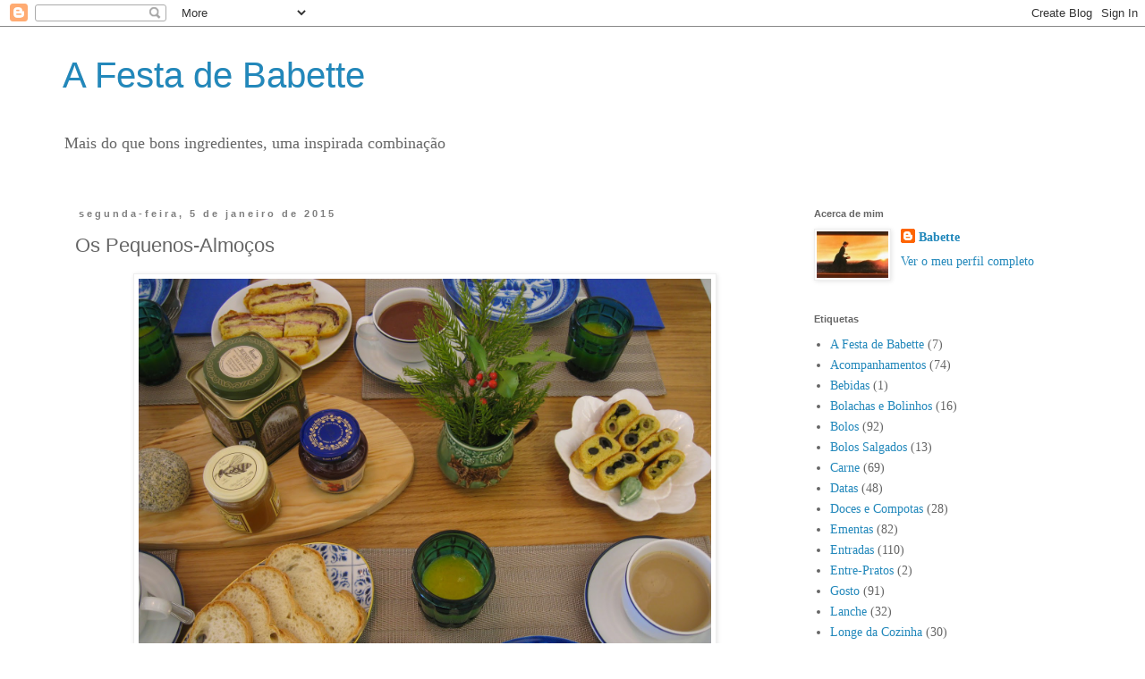

--- FILE ---
content_type: text/html; charset=UTF-8
request_url: https://afestadebabette.blogspot.com/2015/01/os-pequenos-almocos.html
body_size: 20504
content:
<!DOCTYPE html>
<html class='v2' dir='ltr' lang='pt-PT'>
<head>
<link href='https://www.blogger.com/static/v1/widgets/335934321-css_bundle_v2.css' rel='stylesheet' type='text/css'/>
<meta content='width=1100' name='viewport'/>
<meta content='text/html; charset=UTF-8' http-equiv='Content-Type'/>
<meta content='blogger' name='generator'/>
<link href='https://afestadebabette.blogspot.com/favicon.ico' rel='icon' type='image/x-icon'/>
<link href='http://afestadebabette.blogspot.com/2015/01/os-pequenos-almocos.html' rel='canonical'/>
<link rel="alternate" type="application/atom+xml" title="A Festa de Babette - Atom" href="https://afestadebabette.blogspot.com/feeds/posts/default" />
<link rel="alternate" type="application/rss+xml" title="A Festa de Babette - RSS" href="https://afestadebabette.blogspot.com/feeds/posts/default?alt=rss" />
<link rel="service.post" type="application/atom+xml" title="A Festa de Babette - Atom" href="https://www.blogger.com/feeds/9120594444105924003/posts/default" />

<link rel="alternate" type="application/atom+xml" title="A Festa de Babette - Atom" href="https://afestadebabette.blogspot.com/feeds/5906808600598936519/comments/default" />
<!--Can't find substitution for tag [blog.ieCssRetrofitLinks]-->
<link href='https://blogger.googleusercontent.com/img/b/R29vZ2xl/AVvXsEgJ3vloPsrfeL_OYBaNGPyFglR7komkM_ckiIf3-QZHXnpvaN1IKZ_IYkug-rX6NQRJ4ePoSas_OLMWC6Cw1jWYfR2oD8mAoA_p3g3XWemw5Pk26fMPaH52iw-8DuKN51yYEbzFNlL-2AQ/s1600/IMG_5193.JPG' rel='image_src'/>
<meta content='http://afestadebabette.blogspot.com/2015/01/os-pequenos-almocos.html' property='og:url'/>
<meta content='Os Pequenos-Almoços' property='og:title'/>
<meta content='                         Quem por aqui passa, sabe da minha paixão pela primeira refeição do dia. Acordo sempre com fome, e a ideia do peque...' property='og:description'/>
<meta content='https://blogger.googleusercontent.com/img/b/R29vZ2xl/AVvXsEgJ3vloPsrfeL_OYBaNGPyFglR7komkM_ckiIf3-QZHXnpvaN1IKZ_IYkug-rX6NQRJ4ePoSas_OLMWC6Cw1jWYfR2oD8mAoA_p3g3XWemw5Pk26fMPaH52iw-8DuKN51yYEbzFNlL-2AQ/w1200-h630-p-k-no-nu/IMG_5193.JPG' property='og:image'/>
<title>A Festa de Babette: Os Pequenos-Almoços</title>
<style id='page-skin-1' type='text/css'><!--
/*
-----------------------------------------------
Blogger Template Style
Name:     Simple
Designer: Blogger
URL:      www.blogger.com
----------------------------------------------- */
/* Content
----------------------------------------------- */
body {
font: normal normal 14px Georgia, Utopia, 'Palatino Linotype', Palatino, serif;
color: #666666;
background: #ffffff none repeat scroll top left;
padding: 0 0 0 0;
}
html body .region-inner {
min-width: 0;
max-width: 100%;
width: auto;
}
h2 {
font-size: 22px;
}
a:link {
text-decoration:none;
color: #2288bb;
}
a:visited {
text-decoration:none;
color: #888888;
}
a:hover {
text-decoration:underline;
color: #33aaff;
}
.body-fauxcolumn-outer .fauxcolumn-inner {
background: transparent none repeat scroll top left;
_background-image: none;
}
.body-fauxcolumn-outer .cap-top {
position: absolute;
z-index: 1;
height: 400px;
width: 100%;
}
.body-fauxcolumn-outer .cap-top .cap-left {
width: 100%;
background: transparent none repeat-x scroll top left;
_background-image: none;
}
.content-outer {
-moz-box-shadow: 0 0 0 rgba(0, 0, 0, .15);
-webkit-box-shadow: 0 0 0 rgba(0, 0, 0, .15);
-goog-ms-box-shadow: 0 0 0 #333333;
box-shadow: 0 0 0 rgba(0, 0, 0, .15);
margin-bottom: 1px;
}
.content-inner {
padding: 10px 40px;
}
.content-inner {
background-color: #ffffff;
}
/* Header
----------------------------------------------- */
.header-outer {
background: transparent none repeat-x scroll 0 -400px;
_background-image: none;
}
.Header h1 {
font: normal normal 40px 'Trebuchet MS',Trebuchet,Verdana,sans-serif;
color: #2288bb;
text-shadow: 0 0 0 rgba(0, 0, 0, .2);
}
.Header h1 a {
color: #2288bb;
}
.Header .description {
font-size: 18px;
color: #666666;
}
.header-inner .Header .titlewrapper {
padding: 22px 0;
}
.header-inner .Header .descriptionwrapper {
padding: 0 0;
}
/* Tabs
----------------------------------------------- */
.tabs-inner .section:first-child {
border-top: 0 solid #dddddd;
}
.tabs-inner .section:first-child ul {
margin-top: -1px;
border-top: 1px solid #dddddd;
border-left: 1px solid #dddddd;
border-right: 1px solid #dddddd;
}
.tabs-inner .widget ul {
background: transparent none repeat-x scroll 0 -800px;
_background-image: none;
border-bottom: 1px solid #dddddd;
margin-top: 0;
margin-left: -30px;
margin-right: -30px;
}
.tabs-inner .widget li a {
display: inline-block;
padding: .6em 1em;
font: normal normal 12px Georgia, Utopia, 'Palatino Linotype', Palatino, serif;
color: #000000;
border-left: 1px solid #ffffff;
border-right: 1px solid #dddddd;
}
.tabs-inner .widget li:first-child a {
border-left: none;
}
.tabs-inner .widget li.selected a, .tabs-inner .widget li a:hover {
color: #000000;
background-color: #eeeeee;
text-decoration: none;
}
/* Columns
----------------------------------------------- */
.main-outer {
border-top: 0 solid transparent;
}
.fauxcolumn-left-outer .fauxcolumn-inner {
border-right: 1px solid transparent;
}
.fauxcolumn-right-outer .fauxcolumn-inner {
border-left: 1px solid transparent;
}
/* Headings
----------------------------------------------- */
div.widget > h2,
div.widget h2.title {
margin: 0 0 1em 0;
font: normal bold 11px 'Trebuchet MS',Trebuchet,Verdana,sans-serif;
color: #666666;
}
/* Widgets
----------------------------------------------- */
.widget .zippy {
color: #999999;
text-shadow: 2px 2px 1px rgba(0, 0, 0, .1);
}
.widget .popular-posts ul {
list-style: none;
}
/* Posts
----------------------------------------------- */
h2.date-header {
font: normal bold 11px Arial, Tahoma, Helvetica, FreeSans, sans-serif;
}
.date-header span {
background-color: transparent;
color: #7f7f7f;
padding: 0.4em;
letter-spacing: 3px;
margin: inherit;
}
.main-inner {
padding-top: 35px;
padding-bottom: 65px;
}
.main-inner .column-center-inner {
padding: 0 0;
}
.main-inner .column-center-inner .section {
margin: 0 1em;
}
.post {
margin: 0 0 45px 0;
}
h3.post-title, .comments h4 {
font: normal normal 22px 'Trebuchet MS',Trebuchet,Verdana,sans-serif;
margin: .75em 0 0;
}
.post-body {
font-size: 110%;
line-height: 1.4;
position: relative;
}
.post-body img, .post-body .tr-caption-container, .Profile img, .Image img,
.BlogList .item-thumbnail img {
padding: 2px;
background: #ffffff;
border: 1px solid #eeeeee;
-moz-box-shadow: 1px 1px 5px rgba(0, 0, 0, .1);
-webkit-box-shadow: 1px 1px 5px rgba(0, 0, 0, .1);
box-shadow: 1px 1px 5px rgba(0, 0, 0, .1);
}
.post-body img, .post-body .tr-caption-container {
padding: 5px;
}
.post-body .tr-caption-container {
color: #666666;
}
.post-body .tr-caption-container img {
padding: 0;
background: transparent;
border: none;
-moz-box-shadow: 0 0 0 rgba(0, 0, 0, .1);
-webkit-box-shadow: 0 0 0 rgba(0, 0, 0, .1);
box-shadow: 0 0 0 rgba(0, 0, 0, .1);
}
.post-header {
margin: 0 0 1.5em;
line-height: 1.6;
font-size: 90%;
}
.post-footer {
margin: 20px -2px 0;
padding: 5px 10px;
color: #666666;
background-color: #ffffff;
border-bottom: 1px solid #eeeeee;
line-height: 1.6;
font-size: 90%;
}
#comments .comment-author {
padding-top: 1.5em;
border-top: 1px solid transparent;
background-position: 0 1.5em;
}
#comments .comment-author:first-child {
padding-top: 0;
border-top: none;
}
.avatar-image-container {
margin: .2em 0 0;
}
#comments .avatar-image-container img {
border: 1px solid #eeeeee;
}
/* Comments
----------------------------------------------- */
.comments .comments-content .icon.blog-author {
background-repeat: no-repeat;
background-image: url([data-uri]);
}
.comments .comments-content .loadmore a {
border-top: 1px solid #999999;
border-bottom: 1px solid #999999;
}
.comments .comment-thread.inline-thread {
background-color: #ffffff;
}
.comments .continue {
border-top: 2px solid #999999;
}
/* Accents
---------------------------------------------- */
.section-columns td.columns-cell {
border-left: 1px solid transparent;
}
.blog-pager {
background: transparent url(//www.blogblog.com/1kt/simple/paging_dot.png) repeat-x scroll top center;
}
.blog-pager-older-link, .home-link,
.blog-pager-newer-link {
background-color: #ffffff;
padding: 5px;
}
.footer-outer {
border-top: 1px dashed #bbbbbb;
}
/* Mobile
----------------------------------------------- */
body.mobile  {
background-size: auto;
}
.mobile .body-fauxcolumn-outer {
background: transparent none repeat scroll top left;
}
.mobile .body-fauxcolumn-outer .cap-top {
background-size: 100% auto;
}
.mobile .content-outer {
-webkit-box-shadow: 0 0 3px rgba(0, 0, 0, .15);
box-shadow: 0 0 3px rgba(0, 0, 0, .15);
}
.mobile .tabs-inner .widget ul {
margin-left: 0;
margin-right: 0;
}
.mobile .post {
margin: 0;
}
.mobile .main-inner .column-center-inner .section {
margin: 0;
}
.mobile .date-header span {
padding: 0.1em 10px;
margin: 0 -10px;
}
.mobile h3.post-title {
margin: 0;
}
.mobile .blog-pager {
background: transparent none no-repeat scroll top center;
}
.mobile .footer-outer {
border-top: none;
}
.mobile .main-inner, .mobile .footer-inner {
background-color: #ffffff;
}
.mobile-index-contents {
color: #666666;
}
.mobile-link-button {
background-color: #2288bb;
}
.mobile-link-button a:link, .mobile-link-button a:visited {
color: #ffffff;
}
.mobile .tabs-inner .section:first-child {
border-top: none;
}
.mobile .tabs-inner .PageList .widget-content {
background-color: #eeeeee;
color: #000000;
border-top: 1px solid #dddddd;
border-bottom: 1px solid #dddddd;
}
.mobile .tabs-inner .PageList .widget-content .pagelist-arrow {
border-left: 1px solid #dddddd;
}

--></style>
<style id='template-skin-1' type='text/css'><!--
body {
min-width: 1220px;
}
.content-outer, .content-fauxcolumn-outer, .region-inner {
min-width: 1220px;
max-width: 1220px;
_width: 1220px;
}
.main-inner .columns {
padding-left: 0px;
padding-right: 330px;
}
.main-inner .fauxcolumn-center-outer {
left: 0px;
right: 330px;
/* IE6 does not respect left and right together */
_width: expression(this.parentNode.offsetWidth -
parseInt("0px") -
parseInt("330px") + 'px');
}
.main-inner .fauxcolumn-left-outer {
width: 0px;
}
.main-inner .fauxcolumn-right-outer {
width: 330px;
}
.main-inner .column-left-outer {
width: 0px;
right: 100%;
margin-left: -0px;
}
.main-inner .column-right-outer {
width: 330px;
margin-right: -330px;
}
#layout {
min-width: 0;
}
#layout .content-outer {
min-width: 0;
width: 800px;
}
#layout .region-inner {
min-width: 0;
width: auto;
}
body#layout div.add_widget {
padding: 8px;
}
body#layout div.add_widget a {
margin-left: 32px;
}
--></style>
<link href='https://www.blogger.com/dyn-css/authorization.css?targetBlogID=9120594444105924003&amp;zx=e22dcb9b-6d07-446b-8b22-d90f6c433119' media='none' onload='if(media!=&#39;all&#39;)media=&#39;all&#39;' rel='stylesheet'/><noscript><link href='https://www.blogger.com/dyn-css/authorization.css?targetBlogID=9120594444105924003&amp;zx=e22dcb9b-6d07-446b-8b22-d90f6c433119' rel='stylesheet'/></noscript>
<meta name='google-adsense-platform-account' content='ca-host-pub-1556223355139109'/>
<meta name='google-adsense-platform-domain' content='blogspot.com'/>

</head>
<body class='loading variant-simplysimple'>
<div class='navbar section' id='navbar' name='Navbar'><div class='widget Navbar' data-version='1' id='Navbar1'><script type="text/javascript">
    function setAttributeOnload(object, attribute, val) {
      if(window.addEventListener) {
        window.addEventListener('load',
          function(){ object[attribute] = val; }, false);
      } else {
        window.attachEvent('onload', function(){ object[attribute] = val; });
      }
    }
  </script>
<div id="navbar-iframe-container"></div>
<script type="text/javascript" src="https://apis.google.com/js/platform.js"></script>
<script type="text/javascript">
      gapi.load("gapi.iframes:gapi.iframes.style.bubble", function() {
        if (gapi.iframes && gapi.iframes.getContext) {
          gapi.iframes.getContext().openChild({
              url: 'https://www.blogger.com/navbar/9120594444105924003?po\x3d5906808600598936519\x26origin\x3dhttps://afestadebabette.blogspot.com',
              where: document.getElementById("navbar-iframe-container"),
              id: "navbar-iframe"
          });
        }
      });
    </script><script type="text/javascript">
(function() {
var script = document.createElement('script');
script.type = 'text/javascript';
script.src = '//pagead2.googlesyndication.com/pagead/js/google_top_exp.js';
var head = document.getElementsByTagName('head')[0];
if (head) {
head.appendChild(script);
}})();
</script>
</div></div>
<div class='body-fauxcolumns'>
<div class='fauxcolumn-outer body-fauxcolumn-outer'>
<div class='cap-top'>
<div class='cap-left'></div>
<div class='cap-right'></div>
</div>
<div class='fauxborder-left'>
<div class='fauxborder-right'></div>
<div class='fauxcolumn-inner'>
</div>
</div>
<div class='cap-bottom'>
<div class='cap-left'></div>
<div class='cap-right'></div>
</div>
</div>
</div>
<div class='content'>
<div class='content-fauxcolumns'>
<div class='fauxcolumn-outer content-fauxcolumn-outer'>
<div class='cap-top'>
<div class='cap-left'></div>
<div class='cap-right'></div>
</div>
<div class='fauxborder-left'>
<div class='fauxborder-right'></div>
<div class='fauxcolumn-inner'>
</div>
</div>
<div class='cap-bottom'>
<div class='cap-left'></div>
<div class='cap-right'></div>
</div>
</div>
</div>
<div class='content-outer'>
<div class='content-cap-top cap-top'>
<div class='cap-left'></div>
<div class='cap-right'></div>
</div>
<div class='fauxborder-left content-fauxborder-left'>
<div class='fauxborder-right content-fauxborder-right'></div>
<div class='content-inner'>
<header>
<div class='header-outer'>
<div class='header-cap-top cap-top'>
<div class='cap-left'></div>
<div class='cap-right'></div>
</div>
<div class='fauxborder-left header-fauxborder-left'>
<div class='fauxborder-right header-fauxborder-right'></div>
<div class='region-inner header-inner'>
<div class='header section' id='header' name='Cabeçalho'><div class='widget Header' data-version='1' id='Header1'>
<div id='header-inner'>
<div class='titlewrapper'>
<h1 class='title'>
<a href='https://afestadebabette.blogspot.com/'>
A Festa de Babette
</a>
</h1>
</div>
<div class='descriptionwrapper'>
<p class='description'><span>Mais do que bons ingredientes, uma inspirada combinação</span></p>
</div>
</div>
</div></div>
</div>
</div>
<div class='header-cap-bottom cap-bottom'>
<div class='cap-left'></div>
<div class='cap-right'></div>
</div>
</div>
</header>
<div class='tabs-outer'>
<div class='tabs-cap-top cap-top'>
<div class='cap-left'></div>
<div class='cap-right'></div>
</div>
<div class='fauxborder-left tabs-fauxborder-left'>
<div class='fauxborder-right tabs-fauxborder-right'></div>
<div class='region-inner tabs-inner'>
<div class='tabs no-items section' id='crosscol' name='Entre colunas'></div>
<div class='tabs no-items section' id='crosscol-overflow' name='Cross-Column 2'></div>
</div>
</div>
<div class='tabs-cap-bottom cap-bottom'>
<div class='cap-left'></div>
<div class='cap-right'></div>
</div>
</div>
<div class='main-outer'>
<div class='main-cap-top cap-top'>
<div class='cap-left'></div>
<div class='cap-right'></div>
</div>
<div class='fauxborder-left main-fauxborder-left'>
<div class='fauxborder-right main-fauxborder-right'></div>
<div class='region-inner main-inner'>
<div class='columns fauxcolumns'>
<div class='fauxcolumn-outer fauxcolumn-center-outer'>
<div class='cap-top'>
<div class='cap-left'></div>
<div class='cap-right'></div>
</div>
<div class='fauxborder-left'>
<div class='fauxborder-right'></div>
<div class='fauxcolumn-inner'>
</div>
</div>
<div class='cap-bottom'>
<div class='cap-left'></div>
<div class='cap-right'></div>
</div>
</div>
<div class='fauxcolumn-outer fauxcolumn-left-outer'>
<div class='cap-top'>
<div class='cap-left'></div>
<div class='cap-right'></div>
</div>
<div class='fauxborder-left'>
<div class='fauxborder-right'></div>
<div class='fauxcolumn-inner'>
</div>
</div>
<div class='cap-bottom'>
<div class='cap-left'></div>
<div class='cap-right'></div>
</div>
</div>
<div class='fauxcolumn-outer fauxcolumn-right-outer'>
<div class='cap-top'>
<div class='cap-left'></div>
<div class='cap-right'></div>
</div>
<div class='fauxborder-left'>
<div class='fauxborder-right'></div>
<div class='fauxcolumn-inner'>
</div>
</div>
<div class='cap-bottom'>
<div class='cap-left'></div>
<div class='cap-right'></div>
</div>
</div>
<!-- corrects IE6 width calculation -->
<div class='columns-inner'>
<div class='column-center-outer'>
<div class='column-center-inner'>
<div class='main section' id='main' name='Principal'><div class='widget Blog' data-version='1' id='Blog1'>
<div class='blog-posts hfeed'>

          <div class="date-outer">
        
<h2 class='date-header'><span>segunda-feira, 5 de janeiro de 2015</span></h2>

          <div class="date-posts">
        
<div class='post-outer'>
<div class='post hentry uncustomized-post-template' itemprop='blogPost' itemscope='itemscope' itemtype='http://schema.org/BlogPosting'>
<meta content='https://blogger.googleusercontent.com/img/b/R29vZ2xl/AVvXsEgJ3vloPsrfeL_OYBaNGPyFglR7komkM_ckiIf3-QZHXnpvaN1IKZ_IYkug-rX6NQRJ4ePoSas_OLMWC6Cw1jWYfR2oD8mAoA_p3g3XWemw5Pk26fMPaH52iw-8DuKN51yYEbzFNlL-2AQ/s1600/IMG_5193.JPG' itemprop='image_url'/>
<meta content='9120594444105924003' itemprop='blogId'/>
<meta content='5906808600598936519' itemprop='postId'/>
<a name='5906808600598936519'></a>
<h3 class='post-title entry-title' itemprop='name'>
Os Pequenos-Almoços
</h3>
<div class='post-header'>
<div class='post-header-line-1'></div>
</div>
<div class='post-body entry-content' id='post-body-5906808600598936519' itemprop='description articleBody'>
<div class="separator" style="clear: both; text-align: center;">
<a href="https://blogger.googleusercontent.com/img/b/R29vZ2xl/AVvXsEgJ3vloPsrfeL_OYBaNGPyFglR7komkM_ckiIf3-QZHXnpvaN1IKZ_IYkug-rX6NQRJ4ePoSas_OLMWC6Cw1jWYfR2oD8mAoA_p3g3XWemw5Pk26fMPaH52iw-8DuKN51yYEbzFNlL-2AQ/s1600/IMG_5193.JPG" imageanchor="1" style="margin-left: 1em; margin-right: 1em;"><img border="0" height="480" src="https://blogger.googleusercontent.com/img/b/R29vZ2xl/AVvXsEgJ3vloPsrfeL_OYBaNGPyFglR7komkM_ckiIf3-QZHXnpvaN1IKZ_IYkug-rX6NQRJ4ePoSas_OLMWC6Cw1jWYfR2oD8mAoA_p3g3XWemw5Pk26fMPaH52iw-8DuKN51yYEbzFNlL-2AQ/s1600/IMG_5193.JPG" width="640" /></a></div>
<br />
<div class="separator" style="clear: both; text-align: center;">
<a href="https://blogger.googleusercontent.com/img/b/R29vZ2xl/AVvXsEgszbNFnlaxNwrAOF86IgTNq_VLZHqOIGSwfUU_lBUSARJvgcd_6wSgxIpSVKz1jJO0-OQY1AivZcEdu-ONBSzDOXictMoBFdW0BNXPqsfZ-PD5GXCAYtqNUzWOILiwNxi_67rLU2pq4ko/s1600/IMG_5171.jpg" imageanchor="1" style="margin-left: 1em; margin-right: 1em;"><img border="0" height="640" src="https://blogger.googleusercontent.com/img/b/R29vZ2xl/AVvXsEgszbNFnlaxNwrAOF86IgTNq_VLZHqOIGSwfUU_lBUSARJvgcd_6wSgxIpSVKz1jJO0-OQY1AivZcEdu-ONBSzDOXictMoBFdW0BNXPqsfZ-PD5GXCAYtqNUzWOILiwNxi_67rLU2pq4ko/s1600/IMG_5171.jpg" width="480" /></a></div>
<br />
<div class="separator" style="clear: both; text-align: center;">
<a href="https://blogger.googleusercontent.com/img/b/R29vZ2xl/AVvXsEihfJTZZq3GG6Uaeje8IoOmCkJ0cwgFItBtL18eo2NasHkAancE3PevZZwzc7b3TyartHYTb5gTMR_D6ghbP3OUD0qUl2OU6unXtwXm-2GAb2OO5HLxyN7ABh-w8Da9u6QzlQ-HWa3Czkk/s1600/IMG_5173.jpg" imageanchor="1" style="margin-left: 1em; margin-right: 1em;"><img border="0" height="640" src="https://blogger.googleusercontent.com/img/b/R29vZ2xl/AVvXsEihfJTZZq3GG6Uaeje8IoOmCkJ0cwgFItBtL18eo2NasHkAancE3PevZZwzc7b3TyartHYTb5gTMR_D6ghbP3OUD0qUl2OU6unXtwXm-2GAb2OO5HLxyN7ABh-w8Da9u6QzlQ-HWa3Czkk/s1600/IMG_5173.jpg" width="480" /></a></div>
<br />
<div class="separator" style="clear: both; text-align: center;">
<a href="https://blogger.googleusercontent.com/img/b/R29vZ2xl/AVvXsEgoQ5PvJIoki0jJGPj2DUMOHhftrJ23HX72qg3n64fi64iVOJqQ9UyRR2gciZQbYg1cgbNlvvhhyP3DfWBOw42koPkEquhMk9uc9drrqgwLLJkkOk3_B3Z2zTNtYXc_XIbXZaeZBQI6Nuc/s1600/IMG_5188.jpg" imageanchor="1" style="margin-left: 1em; margin-right: 1em;"><img border="0" height="640" src="https://blogger.googleusercontent.com/img/b/R29vZ2xl/AVvXsEgoQ5PvJIoki0jJGPj2DUMOHhftrJ23HX72qg3n64fi64iVOJqQ9UyRR2gciZQbYg1cgbNlvvhhyP3DfWBOw42koPkEquhMk9uc9drrqgwLLJkkOk3_B3Z2zTNtYXc_XIbXZaeZBQI6Nuc/s1600/IMG_5188.jpg" width="480" /></a>&nbsp;</div>
<div class="separator" style="clear: both; text-align: center;">
</div>
<div class="separator" style="clear: both; text-align: center;">
<br /></div>
<div class="separator" style="clear: both; text-align: center;">
<a href="https://blogger.googleusercontent.com/img/b/R29vZ2xl/AVvXsEiY25svB1J0Vd3Hd7SHWnvzWMgBKIwsrYlXIJ7AcqT4z4i1L7Y2nBw28NRdfD6Drq9boZv0APVIYiMpXfgRmplIAR5xUF8wsge-vNNx7rmMHNMnCIg46UeSeSPKaUhC_ImkjBcW1teO19E/s1600/IMG_5194.jpg" imageanchor="1" style="margin-left: 1em; margin-right: 1em;"><img border="0" height="640" src="https://blogger.googleusercontent.com/img/b/R29vZ2xl/AVvXsEiY25svB1J0Vd3Hd7SHWnvzWMgBKIwsrYlXIJ7AcqT4z4i1L7Y2nBw28NRdfD6Drq9boZv0APVIYiMpXfgRmplIAR5xUF8wsge-vNNx7rmMHNMnCIg46UeSeSPKaUhC_ImkjBcW1teO19E/s1600/IMG_5194.jpg" width="480" /></a></div>
<div class="separator" style="clear: both; text-align: center;">
<br /></div>
<div class="separator" style="clear: both; text-align: center;">
<a href="https://blogger.googleusercontent.com/img/b/R29vZ2xl/AVvXsEiayXOy0TXfTTCv83TRW97U3GEisqSMiDB5h-Run-gGJzo9AsAPJuxyPmhIMLQ5LDdfZ7IWh_D9JQm3uz-R56VK2qQ2aN9N0QA1KZOmTS1S5a2O-rd7wf5aGJmltG6DsEq4O3eSUqQrZqQ/s1600/IMG_5192.JPG" imageanchor="1" style="margin-left: 1em; margin-right: 1em;"><img border="0" height="480" src="https://blogger.googleusercontent.com/img/b/R29vZ2xl/AVvXsEiayXOy0TXfTTCv83TRW97U3GEisqSMiDB5h-Run-gGJzo9AsAPJuxyPmhIMLQ5LDdfZ7IWh_D9JQm3uz-R56VK2qQ2aN9N0QA1KZOmTS1S5a2O-rd7wf5aGJmltG6DsEq4O3eSUqQrZqQ/s1600/IMG_5192.JPG" width="640" /></a></div>
<div class="separator" style="clear: both; text-align: center;">
<br /></div>
Quem por aqui passa, sabe da minha paixão pela primeira refeição do dia. Acordo sempre com fome, e a ideia do pequeno-almoço faz-me até às vezes companhia na hora de deitar. A sério! Confesso que às vezes adormeço a pensar no café com leite e no pão com manteiga do dia seguinte... Por isso esta é uma das refeições que mais gosto de ritualizar. O pequeno-almoço do Dia de Natal e o de Ano Novo, muito em particular. Quanto ao primeiro, nada de especial a registar, a não ser uma mesa que seja bonita e tempo à mesa (o mais importante!), depois de se abrirem, logo pela manhã, os presentes de Natal. O pequeno-almoço de Ano Novo é, como já sabem, cheio de rituais. Tem de ser tomado a ouvir o Concerto de Ano Novo de Viena, tem de ter sumo de laranja natural, café com leite, pão, bôla de carne, rolinhos de azeitona e, claro, uma mesa também bonita. Este ano levei à letra o azul do Ano Novo. E usei os meus pratos favoritos para começar o Ano. A 2015! Às tradições! Aos pequenos-almoços! A todos nós!...<br />
<br />
<div class="separator" style="clear: both; text-align: center;">
<a href="https://blogger.googleusercontent.com/img/b/R29vZ2xl/AVvXsEgd_5cXFxY0rpLj0Fu22MiF3l6z7isuW3mUP0lkDua-ViFSL3_bvB45X4ExbZoYHFsWveuBaZWmv6H8rHWQEers1xxLJevvHirI5xbxNX_FpLK8rASs4xZ88xYa60ops_80K5s4MjVsA3U/s1600/IMG_5092.jpg" imageanchor="1" style="margin-left: 1em; margin-right: 1em;"><img border="0" height="640" src="https://blogger.googleusercontent.com/img/b/R29vZ2xl/AVvXsEgd_5cXFxY0rpLj0Fu22MiF3l6z7isuW3mUP0lkDua-ViFSL3_bvB45X4ExbZoYHFsWveuBaZWmv6H8rHWQEers1xxLJevvHirI5xbxNX_FpLK8rASs4xZ88xYa60ops_80K5s4MjVsA3U/s1600/IMG_5092.jpg" width="480" /></a></div>
<br />
<div class="separator" style="clear: both; text-align: center;">
<a href="https://blogger.googleusercontent.com/img/b/R29vZ2xl/AVvXsEhS-l2HUt1vsvl8pvuvsQfNiqbV6mJ7r_nPcXhhwMA3aO50iqkD7z9uYCr_tf2IDvBqPF1f-5eCYKLlgKxrjkU8JQV7mriY9jwdZJKMfuhWScn24uCk-6Oax6CbiJ-gCd99sPftY6ubKIg/s1600/IMG_5098.jpg" imageanchor="1" style="margin-left: 1em; margin-right: 1em;"><img border="0" height="640" src="https://blogger.googleusercontent.com/img/b/R29vZ2xl/AVvXsEhS-l2HUt1vsvl8pvuvsQfNiqbV6mJ7r_nPcXhhwMA3aO50iqkD7z9uYCr_tf2IDvBqPF1f-5eCYKLlgKxrjkU8JQV7mriY9jwdZJKMfuhWScn24uCk-6Oax6CbiJ-gCd99sPftY6ubKIg/s1600/IMG_5098.jpg" width="480" /></a></div>
<br />
<div class="separator" style="clear: both; text-align: center;">
<a href="https://blogger.googleusercontent.com/img/b/R29vZ2xl/AVvXsEiWaNn-oY12QeklJeJoeRStBuXNVZMtpwrZOhUFyNvyJC4RUBpCuwAibMsByI7WzsXLQYBu8eMtBm4jnuZIZkv083ZOzhVFiXzNIZRC1ykbe9BRFRhMbLLFCunNM6OflcwwSxlYyaWR_lU/s1600/IMG_5100.jpg" imageanchor="1" style="margin-left: 1em; margin-right: 1em;"><img border="0" height="640" src="https://blogger.googleusercontent.com/img/b/R29vZ2xl/AVvXsEiWaNn-oY12QeklJeJoeRStBuXNVZMtpwrZOhUFyNvyJC4RUBpCuwAibMsByI7WzsXLQYBu8eMtBm4jnuZIZkv083ZOzhVFiXzNIZRC1ykbe9BRFRhMbLLFCunNM6OflcwwSxlYyaWR_lU/s1600/IMG_5100.jpg" width="480" /></a></div>
<br />
<div class="separator" style="clear: both; text-align: center;">
<a href="https://blogger.googleusercontent.com/img/b/R29vZ2xl/AVvXsEgTWWJlekKfjTQrE-OgKAe3QiBsl8crAsnSIAJkUhP5uxUiEcHINNZJIiKastklJT8QeAYef75OxumCvVkK6eV2ZxVvwft1CMRaloVvstzhdmaW68CDHsVnTB-ig-JOqlOah8BBqx9MmRQ/s1600/IMG_5101.JPG" imageanchor="1" style="margin-left: 1em; margin-right: 1em;"><img border="0" height="480" src="https://blogger.googleusercontent.com/img/b/R29vZ2xl/AVvXsEgTWWJlekKfjTQrE-OgKAe3QiBsl8crAsnSIAJkUhP5uxUiEcHINNZJIiKastklJT8QeAYef75OxumCvVkK6eV2ZxVvwft1CMRaloVvstzhdmaW68CDHsVnTB-ig-JOqlOah8BBqx9MmRQ/s1600/IMG_5101.JPG" width="640" /></a></div>
<br />
<div class="separator" style="clear: both; text-align: center;">
<a href="https://blogger.googleusercontent.com/img/b/R29vZ2xl/AVvXsEijaCW9pZgvO5wyeNqnekeS5ZEEAUYAP3Dx4A3oGNgVaiVEFxUFMXRRnUNMxUe_zgV8tBp7lS_nRX-VWm4OBSlqHolGWGy2K1TdU5cjqW1ahwsffbmlqHBS4wUfLD96_ms_JKICMo3VBEA/s1600/IMG_5103.JPG" imageanchor="1" style="margin-left: 1em; margin-right: 1em;"><img border="0" height="480" src="https://blogger.googleusercontent.com/img/b/R29vZ2xl/AVvXsEijaCW9pZgvO5wyeNqnekeS5ZEEAUYAP3Dx4A3oGNgVaiVEFxUFMXRRnUNMxUe_zgV8tBp7lS_nRX-VWm4OBSlqHolGWGy2K1TdU5cjqW1ahwsffbmlqHBS4wUfLD96_ms_JKICMo3VBEA/s1600/IMG_5103.JPG" width="640" /></a></div>
<br />
<div class="separator" style="clear: both; text-align: center;">
<a href="https://blogger.googleusercontent.com/img/b/R29vZ2xl/AVvXsEh7c6laGJ-_PHB3ey-wYq8aXwZYnN0cRJ0D8ut__QMvmCH5BO18ejZ426GT7lCu_nkXBu5tiy4fkdoTiWt5nJrPxL7cNTwQJzVfJbt9tjAwios8RsCYirMp3OTkASnzz5_DHs_qlXxgG7E/s1600/IMG_5110.jpg" imageanchor="1" style="margin-left: 1em; margin-right: 1em;"><img border="0" height="640" src="https://blogger.googleusercontent.com/img/b/R29vZ2xl/AVvXsEh7c6laGJ-_PHB3ey-wYq8aXwZYnN0cRJ0D8ut__QMvmCH5BO18ejZ426GT7lCu_nkXBu5tiy4fkdoTiWt5nJrPxL7cNTwQJzVfJbt9tjAwios8RsCYirMp3OTkASnzz5_DHs_qlXxgG7E/s1600/IMG_5110.jpg" width="480" /></a></div>
<br />
<div style='clear: both;'></div>
</div>
<div class='post-footer'>
<div class='post-footer-line post-footer-line-1'>
<span class='post-author vcard'>
Publicada por
<span class='fn' itemprop='author' itemscope='itemscope' itemtype='http://schema.org/Person'>
<meta content='https://www.blogger.com/profile/14373878766431633874' itemprop='url'/>
<a class='g-profile' href='https://www.blogger.com/profile/14373878766431633874' rel='author' title='author profile'>
<span itemprop='name'>Babette</span>
</a>
</span>
</span>
<span class='post-timestamp'>
à(s)
<meta content='http://afestadebabette.blogspot.com/2015/01/os-pequenos-almocos.html' itemprop='url'/>
<a class='timestamp-link' href='https://afestadebabette.blogspot.com/2015/01/os-pequenos-almocos.html' rel='bookmark' title='permanent link'><abbr class='published' itemprop='datePublished' title='2015-01-05T08:00:00Z'>08:00</abbr></a>
</span>
<span class='post-comment-link'>
</span>
<span class='post-icons'>
<span class='item-control blog-admin pid-1145425261'>
<a href='https://www.blogger.com/post-edit.g?blogID=9120594444105924003&postID=5906808600598936519&from=pencil' title='Editar mensagem'>
<img alt='' class='icon-action' height='18' src='https://resources.blogblog.com/img/icon18_edit_allbkg.gif' width='18'/>
</a>
</span>
</span>
<div class='post-share-buttons goog-inline-block'>
</div>
</div>
<div class='post-footer-line post-footer-line-2'>
<span class='post-labels'>
Etiquetas:
<a href='https://afestadebabette.blogspot.com/search/label/Datas' rel='tag'>Datas</a>,
<a href='https://afestadebabette.blogspot.com/search/label/Mesas' rel='tag'>Mesas</a>,
<a href='https://afestadebabette.blogspot.com/search/label/Natal' rel='tag'>Natal</a>
</span>
</div>
<div class='post-footer-line post-footer-line-3'>
<span class='post-location'>
</span>
</div>
</div>
</div>
<div class='comments' id='comments'>
<a name='comments'></a>
<h4>10 comentários:</h4>
<div id='Blog1_comments-block-wrapper'>
<dl class='avatar-comment-indent' id='comments-block'>
<dt class='comment-author ' id='c1765291508075288228'>
<a name='c1765291508075288228'></a>
<div class="avatar-image-container avatar-stock"><span dir="ltr"><a href="https://www.blogger.com/profile/05576011683913615470" target="" rel="nofollow" onclick="" class="avatar-hovercard" id="av-1765291508075288228-05576011683913615470"><img src="//www.blogger.com/img/blogger_logo_round_35.png" width="35" height="35" alt="" title="Clarinha">

</a></span></div>
<a href='https://www.blogger.com/profile/05576011683913615470' rel='nofollow'>Clarinha</a>
disse...
</dt>
<dd class='comment-body' id='Blog1_cmt-1765291508075288228'>
<p>
O pequeno-almoço é a refeição mais importante. Nem sempre é fácil de lhe dar a importância merecida mas devemos sempre tentar.<br /><br />Beijinhos,<br />Clarinha<br /><br />http://receitasetruquesdaclarinha.blogspot.pt/2015/01/quiche-de-atum-e-milho-e-salame.html
</p>
</dd>
<dd class='comment-footer'>
<span class='comment-timestamp'>
<a href='https://afestadebabette.blogspot.com/2015/01/os-pequenos-almocos.html?showComment=1420448337735#c1765291508075288228' title='comment permalink'>
5 de janeiro de 2015 às 08:58
</a>
<span class='item-control blog-admin pid-1961082270'>
<a class='comment-delete' href='https://www.blogger.com/comment/delete/9120594444105924003/1765291508075288228' title='Eliminar comentário'>
<img src='https://resources.blogblog.com/img/icon_delete13.gif'/>
</a>
</span>
</span>
</dd>
<dt class='comment-author ' id='c6172147559690233987'>
<a name='c6172147559690233987'></a>
<div class="avatar-image-container avatar-stock"><span dir="ltr"><a href="https://www.blogger.com/profile/08879956090502773396" target="" rel="nofollow" onclick="" class="avatar-hovercard" id="av-6172147559690233987-08879956090502773396"><img src="//www.blogger.com/img/blogger_logo_round_35.png" width="35" height="35" alt="" title="Ana">

</a></span></div>
<a href='https://www.blogger.com/profile/08879956090502773396' rel='nofollow'>Ana</a>
disse...
</dt>
<dd class='comment-body' id='Blog1_cmt-6172147559690233987'>
<p>
Bom Ano. Bom dia. Aqui, neste cantinho, o ano promete, pois começa logo com umas mesas requintadíssimas e saborosas.<br />De há uns anos a esta parte, também passei a gostar especialmente do pequeno almoço. Faço os possíveis para que esta refeição seja tomada à mesa, com todos sentados e, para que isso aconteça  e ganhar algum tempo, deixo a mesa posta de véspera. Aos fins de semana são mais demorados e variados.<br />Uma boa semana.<br />Bjs<br />Ana
</p>
</dd>
<dd class='comment-footer'>
<span class='comment-timestamp'>
<a href='https://afestadebabette.blogspot.com/2015/01/os-pequenos-almocos.html?showComment=1420448932185#c6172147559690233987' title='comment permalink'>
5 de janeiro de 2015 às 09:08
</a>
<span class='item-control blog-admin pid-863453752'>
<a class='comment-delete' href='https://www.blogger.com/comment/delete/9120594444105924003/6172147559690233987' title='Eliminar comentário'>
<img src='https://resources.blogblog.com/img/icon_delete13.gif'/>
</a>
</span>
</span>
</dd>
<dt class='comment-author ' id='c2509372261751941247'>
<a name='c2509372261751941247'></a>
<div class="avatar-image-container avatar-stock"><span dir="ltr"><img src="//resources.blogblog.com/img/blank.gif" width="35" height="35" alt="" title="An&oacute;nimo">

</span></div>
Anónimo
disse...
</dt>
<dd class='comment-body' id='Blog1_cmt-2509372261751941247'>
<p>
Olá Babette,<br /><br />Foi bom abrir o post e ver as fotografias do pequeno -almoço do dia um.<br /><br />Um ano novo é como um caderno novo: com as páginas em branco.<br /><br />Isso é bom mas, também há incertezas, medo do desconhecido.<br /><br />Reconforta ver que há rituais que se mantém!<br /><br />As mesas está muito bonitas, como sempre.<br /><br />Reparei na lata de chá, da Harrods.<br /><br />O meu marido anda a desafiar-me para irmos a Londres este ano. Num pulinho, perto do Natal.<br /><br />É bom ver/saber que há 5 anos que assim é!<br /><br />Em vez de parabéns eu digo: Obrigada!<br /><br />Por esta &quot;festa&quot; diária, pela inspiração, por tudo o que tem  transmitido ao longo destes 5 anos.<br /><br />Um beijo do Algarve,<br /><br />Sandra Martins<br /><br />PS - Ontem vi na televisão uma reportagem sobre um concerto de música clássica num centro comercial no Porto e lembrei-me de si. Se estaria lá a assistir.<br /><br />E uma das coisas boas que o ano de 2014 me trouxe foi ter ido a Viena e ter assistido a um concerto! <br /><br />
</p>
</dd>
<dd class='comment-footer'>
<span class='comment-timestamp'>
<a href='https://afestadebabette.blogspot.com/2015/01/os-pequenos-almocos.html?showComment=1420455308902#c2509372261751941247' title='comment permalink'>
5 de janeiro de 2015 às 10:55
</a>
<span class='item-control blog-admin pid-599322053'>
<a class='comment-delete' href='https://www.blogger.com/comment/delete/9120594444105924003/2509372261751941247' title='Eliminar comentário'>
<img src='https://resources.blogblog.com/img/icon_delete13.gif'/>
</a>
</span>
</span>
</dd>
<dt class='comment-author blog-author' id='c7891928087696187325'>
<a name='c7891928087696187325'></a>
<div class="avatar-image-container vcard"><span dir="ltr"><a href="https://www.blogger.com/profile/14373878766431633874" target="" rel="nofollow" onclick="" class="avatar-hovercard" id="av-7891928087696187325-14373878766431633874"><img src="https://resources.blogblog.com/img/blank.gif" width="35" height="35" class="delayLoad" style="display: none;" longdesc="//blogger.googleusercontent.com/img/b/R29vZ2xl/AVvXsEieuUnHpQvtD8st4Z6lBc7IVBaDgxJP8HTDVR6cWhCevgaLHArS6YMkLhfed2ltQpzThM9GMtKmGMWckAmLtMEN6fwOOrXG892ArexUby-AxPsXy7iJzTg7eexuQIP08dk/s45-c/babette.jpg" alt="" title="Babette">

<noscript><img src="//blogger.googleusercontent.com/img/b/R29vZ2xl/AVvXsEieuUnHpQvtD8st4Z6lBc7IVBaDgxJP8HTDVR6cWhCevgaLHArS6YMkLhfed2ltQpzThM9GMtKmGMWckAmLtMEN6fwOOrXG892ArexUby-AxPsXy7iJzTg7eexuQIP08dk/s45-c/babette.jpg" width="35" height="35" class="photo" alt=""></noscript></a></span></div>
<a href='https://www.blogger.com/profile/14373878766431633874' rel='nofollow'>Babette</a>
disse...
</dt>
<dd class='comment-body' id='Blog1_cmt-7891928087696187325'>
<p>
Clara,<br />É realmente importante começar o dia com uma boa refeição!<br /><br />Ana<br />O cantinho promete o habitual ;) Mas foram duas refeições bem especiais, que mereceram mesas bonitas. Os pequenos-almoços de fim de semana são sempre mais cuidados e demorados. Porque nós merecemos ;)<br /><br />Sandra,<br />Chá do Harrods e um pulo a Londres parece-me muito bem ;) Nunca estive lá no Inverno mas combina perfeitamente ;) Boa, a ideia de dias frios e felizes por lá ;)<br />Também assisti em Viena a um concerto fabuloso que depois tive a sorte de ter sido lançado em disco pela Deutsche Gramophone e assim posso recordá-lo sempre que quiser ;) Adoro Viena!<br />Obrigada pelo obrigada!<br />Beijo<br />Babette
</p>
</dd>
<dd class='comment-footer'>
<span class='comment-timestamp'>
<a href='https://afestadebabette.blogspot.com/2015/01/os-pequenos-almocos.html?showComment=1420497003046#c7891928087696187325' title='comment permalink'>
5 de janeiro de 2015 às 22:30
</a>
<span class='item-control blog-admin pid-1145425261'>
<a class='comment-delete' href='https://www.blogger.com/comment/delete/9120594444105924003/7891928087696187325' title='Eliminar comentário'>
<img src='https://resources.blogblog.com/img/icon_delete13.gif'/>
</a>
</span>
</span>
</dd>
<dt class='comment-author ' id='c5081510598366289474'>
<a name='c5081510598366289474'></a>
<div class="avatar-image-container avatar-stock"><span dir="ltr"><a href="https://www.blogger.com/profile/02466417543155078374" target="" rel="nofollow" onclick="" class="avatar-hovercard" id="av-5081510598366289474-02466417543155078374"><img src="//www.blogger.com/img/blogger_logo_round_35.png" width="35" height="35" alt="" title="Vera Ferraz">

</a></span></div>
<a href='https://www.blogger.com/profile/02466417543155078374' rel='nofollow'>Vera Ferraz</a>
disse...
</dt>
<dd class='comment-body' id='Blog1_cmt-5081510598366289474'>
<p>
Tchim, tchim querida Babette! Nós por cá também temos um pequeno almoço de dia um cheio de rituais. As tradições, essas vamos acabando por criar as nossas, ao longo dos anos que vão passando. A música é presença obrigatória também! <br /><br />Parabéns pelos cinco anos!<br />Um beijinho e desejos de um excelente 2015!<br /><br />Vera
</p>
</dd>
<dd class='comment-footer'>
<span class='comment-timestamp'>
<a href='https://afestadebabette.blogspot.com/2015/01/os-pequenos-almocos.html?showComment=1420499345072#c5081510598366289474' title='comment permalink'>
5 de janeiro de 2015 às 23:09
</a>
<span class='item-control blog-admin pid-2140887331'>
<a class='comment-delete' href='https://www.blogger.com/comment/delete/9120594444105924003/5081510598366289474' title='Eliminar comentário'>
<img src='https://resources.blogblog.com/img/icon_delete13.gif'/>
</a>
</span>
</span>
</dd>
<dt class='comment-author ' id='c3012359507080615973'>
<a name='c3012359507080615973'></a>
<div class="avatar-image-container vcard"><span dir="ltr"><a href="https://www.blogger.com/profile/03683558190190315072" target="" rel="nofollow" onclick="" class="avatar-hovercard" id="av-3012359507080615973-03683558190190315072"><img src="https://resources.blogblog.com/img/blank.gif" width="35" height="35" class="delayLoad" style="display: none;" longdesc="//blogger.googleusercontent.com/img/b/R29vZ2xl/AVvXsEgMoX241B55WS_1EMxBK1ehThcyCoLAmFpVmpOh4vU1EqDOu3dvmeh48U0KSgJxMhEA4KvaIoSqO5hjAgfrR9Lklwy-_DcTHe_PO2LWlGxgxl7_RImTVO1MCMAOC029Q8U/s45-c/acre_doce_profile_picture.jpg" alt="" title="Il&iacute;dia">

<noscript><img src="//blogger.googleusercontent.com/img/b/R29vZ2xl/AVvXsEgMoX241B55WS_1EMxBK1ehThcyCoLAmFpVmpOh4vU1EqDOu3dvmeh48U0KSgJxMhEA4KvaIoSqO5hjAgfrR9Lklwy-_DcTHe_PO2LWlGxgxl7_RImTVO1MCMAOC029Q8U/s45-c/acre_doce_profile_picture.jpg" width="35" height="35" class="photo" alt=""></noscript></a></span></div>
<a href='https://www.blogger.com/profile/03683558190190315072' rel='nofollow'>Ilídia</a>
disse...
</dt>
<dd class='comment-body' id='Blog1_cmt-3012359507080615973'>
<p>
Que linda mesa e que lindas fotos! Como sabes, também gosto muito da primeira refeição do dia. E destas, tomadas sem pressas, ainda mais ;)<br /><br />Parabéns pelo aniversário desta festa :) 5 anos é uma conta bonita :)<br /><br />Um beijo, <br />Ilídia 
</p>
</dd>
<dd class='comment-footer'>
<span class='comment-timestamp'>
<a href='https://afestadebabette.blogspot.com/2015/01/os-pequenos-almocos.html?showComment=1420502476296#c3012359507080615973' title='comment permalink'>
6 de janeiro de 2015 às 00:01
</a>
<span class='item-control blog-admin pid-1207475120'>
<a class='comment-delete' href='https://www.blogger.com/comment/delete/9120594444105924003/3012359507080615973' title='Eliminar comentário'>
<img src='https://resources.blogblog.com/img/icon_delete13.gif'/>
</a>
</span>
</span>
</dd>
<dt class='comment-author ' id='c4733171395123786215'>
<a name='c4733171395123786215'></a>
<div class="avatar-image-container avatar-stock"><span dir="ltr"><a href="https://www.blogger.com/profile/08868416362523340170" target="" rel="nofollow" onclick="" class="avatar-hovercard" id="av-4733171395123786215-08868416362523340170"><img src="//www.blogger.com/img/blogger_logo_round_35.png" width="35" height="35" alt="" title="Mar">

</a></span></div>
<a href='https://www.blogger.com/profile/08868416362523340170' rel='nofollow'>Mar</a>
disse...
</dt>
<dd class='comment-body' id='Blog1_cmt-4733171395123786215'>
<p>
Os rituais que vamos tecendo são muito. São-nos muito. Como o teu/vosso hábito do pequeno-almoço de ano-novo. A marcar bem a primeira refeição. <br /><br />Bom que assim seja, que a vida carece mesmo de rituais. <br /><br />Um beijo.<br /><br />Mar
</p>
</dd>
<dd class='comment-footer'>
<span class='comment-timestamp'>
<a href='https://afestadebabette.blogspot.com/2015/01/os-pequenos-almocos.html?showComment=1420504177987#c4733171395123786215' title='comment permalink'>
6 de janeiro de 2015 às 00:29
</a>
<span class='item-control blog-admin pid-463695810'>
<a class='comment-delete' href='https://www.blogger.com/comment/delete/9120594444105924003/4733171395123786215' title='Eliminar comentário'>
<img src='https://resources.blogblog.com/img/icon_delete13.gif'/>
</a>
</span>
</span>
</dd>
<dt class='comment-author ' id='c3682683046140077300'>
<a name='c3682683046140077300'></a>
<div class="avatar-image-container avatar-stock"><span dir="ltr"><img src="//resources.blogblog.com/img/blank.gif" width="35" height="35" alt="" title="An&oacute;nimo">

</span></div>
Anónimo
disse...
</dt>
<dd class='comment-body' id='Blog1_cmt-3682683046140077300'>
<p>
O meu ritual destas festas é muito simples: o pequeno-almoço do dia de Natal tem de ser um bom café com leite a acompanhar uma filhó da Beira (especialidade da minha mãe) barrada com queijo Serra da Estrela ou Azeitão. Não prescindo nunca deste momento!<br />Quanto ao dia de Ano Novo: o concerto nunca falha, seja pela rádio ou pela televisão. Sou melómana inveterada, especialmente de música clássica. E adoro Viena... <br />Um Feliz 2015!<br />Da Marta de Leça
</p>
</dd>
<dd class='comment-footer'>
<span class='comment-timestamp'>
<a href='https://afestadebabette.blogspot.com/2015/01/os-pequenos-almocos.html?showComment=1420508619733#c3682683046140077300' title='comment permalink'>
6 de janeiro de 2015 às 01:43
</a>
<span class='item-control blog-admin pid-599322053'>
<a class='comment-delete' href='https://www.blogger.com/comment/delete/9120594444105924003/3682683046140077300' title='Eliminar comentário'>
<img src='https://resources.blogblog.com/img/icon_delete13.gif'/>
</a>
</span>
</span>
</dd>
<dt class='comment-author ' id='c8059554154332287376'>
<a name='c8059554154332287376'></a>
<div class="avatar-image-container avatar-stock"><span dir="ltr"><a href="http://www.anasbageri.wordpress.com" target="" rel="nofollow" onclick=""><img src="//resources.blogblog.com/img/blank.gif" width="35" height="35" alt="" title="anasbageri">

</a></span></div>
<a href='http://www.anasbageri.wordpress.com' rel='nofollow'>anasbageri</a>
disse...
</dt>
<dd class='comment-body' id='Blog1_cmt-8059554154332287376'>
<p>
Olá!<br />parabéns pelos cinco anos, a padaria fez tb cinco em Novembro, parece mentira como o tempo passa!<br />quem bom poder voltar a visitar a tua casa, tantas saudades!<br />beijinhos e bom ano.<br />Ana
</p>
</dd>
<dd class='comment-footer'>
<span class='comment-timestamp'>
<a href='https://afestadebabette.blogspot.com/2015/01/os-pequenos-almocos.html?showComment=1420554747315#c8059554154332287376' title='comment permalink'>
6 de janeiro de 2015 às 14:32
</a>
<span class='item-control blog-admin pid-599322053'>
<a class='comment-delete' href='https://www.blogger.com/comment/delete/9120594444105924003/8059554154332287376' title='Eliminar comentário'>
<img src='https://resources.blogblog.com/img/icon_delete13.gif'/>
</a>
</span>
</span>
</dd>
<dt class='comment-author ' id='c960014719998958144'>
<a name='c960014719998958144'></a>
<div class="avatar-image-container avatar-stock"><span dir="ltr"><a href="https://www.blogger.com/profile/17374114475889891531" target="" rel="nofollow" onclick="" class="avatar-hovercard" id="av-960014719998958144-17374114475889891531"><img src="//www.blogger.com/img/blogger_logo_round_35.png" width="35" height="35" alt="" title="Unknown">

</a></span></div>
<a href='https://www.blogger.com/profile/17374114475889891531' rel='nofollow'>Unknown</a>
disse...
</dt>
<dd class='comment-body' id='Blog1_cmt-960014719998958144'>
<p>
Ana<br />Também faz 5 anos, a tua padaria? Incrível! <br />Um bj e que o ano novo te permita aparecer mais vezes! <br />Babette
</p>
</dd>
<dd class='comment-footer'>
<span class='comment-timestamp'>
<a href='https://afestadebabette.blogspot.com/2015/01/os-pequenos-almocos.html?showComment=1420564269095#c960014719998958144' title='comment permalink'>
6 de janeiro de 2015 às 17:11
</a>
<span class='item-control blog-admin pid-233067041'>
<a class='comment-delete' href='https://www.blogger.com/comment/delete/9120594444105924003/960014719998958144' title='Eliminar comentário'>
<img src='https://resources.blogblog.com/img/icon_delete13.gif'/>
</a>
</span>
</span>
</dd>
</dl>
</div>
<p class='comment-footer'>
<a href='https://www.blogger.com/comment/fullpage/post/9120594444105924003/5906808600598936519' onclick=''>Enviar um comentário</a>
</p>
</div>
</div>

        </div></div>
      
</div>
<div class='blog-pager' id='blog-pager'>
<span id='blog-pager-newer-link'>
<a class='blog-pager-newer-link' href='https://afestadebabette.blogspot.com/2015/01/peito-de-peru-recheado-com-frutos-secos.html' id='Blog1_blog-pager-newer-link' title='Mensagem mais recente'>Mensagem mais recente</a>
</span>
<span id='blog-pager-older-link'>
<a class='blog-pager-older-link' href='https://afestadebabette.blogspot.com/2015/01/5-anos.html' id='Blog1_blog-pager-older-link' title='Mensagem antiga'>Mensagem antiga</a>
</span>
<a class='home-link' href='https://afestadebabette.blogspot.com/'>Página inicial</a>
</div>
<div class='clear'></div>
<div class='post-feeds'>
<div class='feed-links'>
Subscrever:
<a class='feed-link' href='https://afestadebabette.blogspot.com/feeds/5906808600598936519/comments/default' target='_blank' type='application/atom+xml'>Enviar feedback (Atom)</a>
</div>
</div>
</div></div>
</div>
</div>
<div class='column-left-outer'>
<div class='column-left-inner'>
<aside>
</aside>
</div>
</div>
<div class='column-right-outer'>
<div class='column-right-inner'>
<aside>
<div class='sidebar section' id='sidebar-right-1'><div class='widget Profile' data-version='1' id='Profile1'>
<h2>Acerca de mim</h2>
<div class='widget-content'>
<a href='https://www.blogger.com/profile/14373878766431633874'><img alt='A minha foto' class='profile-img' height='52' src='//blogger.googleusercontent.com/img/b/R29vZ2xl/AVvXsEieuUnHpQvtD8st4Z6lBc7IVBaDgxJP8HTDVR6cWhCevgaLHArS6YMkLhfed2ltQpzThM9GMtKmGMWckAmLtMEN6fwOOrXG892ArexUby-AxPsXy7iJzTg7eexuQIP08dk/s220/babette.jpg' width='80'/></a>
<dl class='profile-datablock'>
<dt class='profile-data'>
<a class='profile-name-link g-profile' href='https://www.blogger.com/profile/14373878766431633874' rel='author' style='background-image: url(//www.blogger.com/img/logo-16.png);'>
Babette
</a>
</dt>
</dl>
<a class='profile-link' href='https://www.blogger.com/profile/14373878766431633874' rel='author'>Ver o meu perfil completo</a>
<div class='clear'></div>
</div>
</div><div class='widget Label' data-version='1' id='Label1'>
<h2>Etiquetas</h2>
<div class='widget-content list-label-widget-content'>
<ul>
<li>
<a dir='ltr' href='https://afestadebabette.blogspot.com/search/label/A%20Festa%20de%20Babette'>A Festa de Babette</a>
<span dir='ltr'>(7)</span>
</li>
<li>
<a dir='ltr' href='https://afestadebabette.blogspot.com/search/label/Acompanhamentos'>Acompanhamentos</a>
<span dir='ltr'>(74)</span>
</li>
<li>
<a dir='ltr' href='https://afestadebabette.blogspot.com/search/label/Bebidas'>Bebidas</a>
<span dir='ltr'>(1)</span>
</li>
<li>
<a dir='ltr' href='https://afestadebabette.blogspot.com/search/label/Bolachas%20e%20Bolinhos'>Bolachas e Bolinhos</a>
<span dir='ltr'>(16)</span>
</li>
<li>
<a dir='ltr' href='https://afestadebabette.blogspot.com/search/label/Bolos'>Bolos</a>
<span dir='ltr'>(92)</span>
</li>
<li>
<a dir='ltr' href='https://afestadebabette.blogspot.com/search/label/Bolos%20Salgados'>Bolos Salgados</a>
<span dir='ltr'>(13)</span>
</li>
<li>
<a dir='ltr' href='https://afestadebabette.blogspot.com/search/label/Carne'>Carne</a>
<span dir='ltr'>(69)</span>
</li>
<li>
<a dir='ltr' href='https://afestadebabette.blogspot.com/search/label/Datas'>Datas</a>
<span dir='ltr'>(48)</span>
</li>
<li>
<a dir='ltr' href='https://afestadebabette.blogspot.com/search/label/Doces%20e%20Compotas'>Doces e Compotas</a>
<span dir='ltr'>(28)</span>
</li>
<li>
<a dir='ltr' href='https://afestadebabette.blogspot.com/search/label/Ementas'>Ementas</a>
<span dir='ltr'>(82)</span>
</li>
<li>
<a dir='ltr' href='https://afestadebabette.blogspot.com/search/label/Entradas'>Entradas</a>
<span dir='ltr'>(110)</span>
</li>
<li>
<a dir='ltr' href='https://afestadebabette.blogspot.com/search/label/Entre-Pratos'>Entre-Pratos</a>
<span dir='ltr'>(2)</span>
</li>
<li>
<a dir='ltr' href='https://afestadebabette.blogspot.com/search/label/Gosto'>Gosto</a>
<span dir='ltr'>(91)</span>
</li>
<li>
<a dir='ltr' href='https://afestadebabette.blogspot.com/search/label/Lanche'>Lanche</a>
<span dir='ltr'>(32)</span>
</li>
<li>
<a dir='ltr' href='https://afestadebabette.blogspot.com/search/label/Longe%20da%20Cozinha'>Longe da Cozinha</a>
<span dir='ltr'>(30)</span>
</li>
<li>
<a dir='ltr' href='https://afestadebabette.blogspot.com/search/label/Marisco'>Marisco</a>
<span dir='ltr'>(24)</span>
</li>
<li>
<a dir='ltr' href='https://afestadebabette.blogspot.com/search/label/Massas'>Massas</a>
<span dir='ltr'>(43)</span>
</li>
<li>
<a dir='ltr' href='https://afestadebabette.blogspot.com/search/label/Mesas'>Mesas</a>
<span dir='ltr'>(153)</span>
</li>
<li>
<a dir='ltr' href='https://afestadebabette.blogspot.com/search/label/Molhos'>Molhos</a>
<span dir='ltr'>(11)</span>
</li>
<li>
<a dir='ltr' href='https://afestadebabette.blogspot.com/search/label/Natal'>Natal</a>
<span dir='ltr'>(19)</span>
</li>
<li>
<a dir='ltr' href='https://afestadebabette.blogspot.com/search/label/P%C3%A3o'>Pão</a>
<span dir='ltr'>(32)</span>
</li>
<li>
<a dir='ltr' href='https://afestadebabette.blogspot.com/search/label/Peixe'>Peixe</a>
<span dir='ltr'>(98)</span>
</li>
<li>
<a dir='ltr' href='https://afestadebabette.blogspot.com/search/label/Pizza'>Pizza</a>
<span dir='ltr'>(20)</span>
</li>
<li>
<a dir='ltr' href='https://afestadebabette.blogspot.com/search/label/Restaurantes'>Restaurantes</a>
<span dir='ltr'>(45)</span>
</li>
<li>
<a dir='ltr' href='https://afestadebabette.blogspot.com/search/label/Saladas'>Saladas</a>
<span dir='ltr'>(29)</span>
</li>
<li>
<a dir='ltr' href='https://afestadebabette.blogspot.com/search/label/Sandwiches'>Sandwiches</a>
<span dir='ltr'>(7)</span>
</li>
<li>
<a dir='ltr' href='https://afestadebabette.blogspot.com/search/label/Sobremesas'>Sobremesas</a>
<span dir='ltr'>(84)</span>
</li>
<li>
<a dir='ltr' href='https://afestadebabette.blogspot.com/search/label/Sopas'>Sopas</a>
<span dir='ltr'>(58)</span>
</li>
<li>
<a dir='ltr' href='https://afestadebabette.blogspot.com/search/label/Tartes%20Doces'>Tartes Doces</a>
<span dir='ltr'>(16)</span>
</li>
<li>
<a dir='ltr' href='https://afestadebabette.blogspot.com/search/label/Tartes%20Salgadas'>Tartes Salgadas</a>
<span dir='ltr'>(35)</span>
</li>
<li>
<a dir='ltr' href='https://afestadebabette.blogspot.com/search/label/Vegetais'>Vegetais</a>
<span dir='ltr'>(102)</span>
</li>
</ul>
<div class='clear'></div>
</div>
</div><div class='widget Followers' data-version='1' id='Followers1'>
<h2 class='title'>Quem vem à Festa</h2>
<div class='widget-content'>
<div id='Followers1-wrapper'>
<div style='margin-right:2px;'>
<div><script type="text/javascript" src="https://apis.google.com/js/platform.js"></script>
<div id="followers-iframe-container"></div>
<script type="text/javascript">
    window.followersIframe = null;
    function followersIframeOpen(url) {
      gapi.load("gapi.iframes", function() {
        if (gapi.iframes && gapi.iframes.getContext) {
          window.followersIframe = gapi.iframes.getContext().openChild({
            url: url,
            where: document.getElementById("followers-iframe-container"),
            messageHandlersFilter: gapi.iframes.CROSS_ORIGIN_IFRAMES_FILTER,
            messageHandlers: {
              '_ready': function(obj) {
                window.followersIframe.getIframeEl().height = obj.height;
              },
              'reset': function() {
                window.followersIframe.close();
                followersIframeOpen("https://www.blogger.com/followers/frame/9120594444105924003?colors\x3dCgt0cmFuc3BhcmVudBILdHJhbnNwYXJlbnQaByM2NjY2NjYiByMyMjg4YmIqByNmZmZmZmYyByM2NjY2NjY6ByM2NjY2NjZCByMyMjg4YmJKByM5OTk5OTlSByMyMjg4YmJaC3RyYW5zcGFyZW50\x26pageSize\x3d21\x26hl\x3dpt-PT\x26origin\x3dhttps://afestadebabette.blogspot.com");
              },
              'open': function(url) {
                window.followersIframe.close();
                followersIframeOpen(url);
              }
            }
          });
        }
      });
    }
    followersIframeOpen("https://www.blogger.com/followers/frame/9120594444105924003?colors\x3dCgt0cmFuc3BhcmVudBILdHJhbnNwYXJlbnQaByM2NjY2NjYiByMyMjg4YmIqByNmZmZmZmYyByM2NjY2NjY6ByM2NjY2NjZCByMyMjg4YmJKByM5OTk5OTlSByMyMjg4YmJaC3RyYW5zcGFyZW50\x26pageSize\x3d21\x26hl\x3dpt-PT\x26origin\x3dhttps://afestadebabette.blogspot.com");
  </script></div>
</div>
</div>
<div class='clear'></div>
</div>
</div><div class='widget BlogList' data-version='1' id='BlogList1'>
<h2 class='title'>Outras Festas</h2>
<div class='widget-content'>
<div class='blog-list-container' id='BlogList1_container'>
<ul id='BlogList1_blogs'>
<li style='display: block;'>
<div class='blog-icon'>
</div>
<div class='blog-content'>
<div class='blog-title'>
<a href='http://paracozinhar.blogspot.com/' target='_blank'>
As Minhas Receitas</a>
</div>
<div class='item-content'>
<span class='item-title'>
<a href='http://paracozinhar.blogspot.com/2026/01/almondegas-com-queijo-na-airfryer.html' target='_blank'>
Almôndegas com Queijo na Airfryer
</a>
</span>
<div class='item-time'>
Há 6 horas
</div>
</div>
</div>
<div style='clear: both;'></div>
</li>
<li style='display: block;'>
<div class='blog-icon'>
</div>
<div class='blog-content'>
<div class='blog-title'>
<a href='https://readydepart.com' target='_blank'>
Chilli com Todos</a>
</div>
<div class='item-content'>
<span class='item-title'>
<a href='https://readydepart.com/64208/%e5%a4%a7%e9%98%aa%e4%bd%8f%e5%ae%bf%e6%94%bb%e7%95%a52026%ef%bc%9a22%e9%96%93%e6%96%b0%e9%96%8b%e5%b9%95%e9%85%92%e5%ba%97%ef%bc%8c%e8%bf%91%e5%bf%83%e9%bd%8b%e6%a9%8b%e6%a2%85%e7%94%b0%e3%80%81/' target='_blank'>
大阪住宿攻略2026&#65306;22間新開幕酒店&#65292;近心齋橋梅田&#12289;環球影城
</a>
</span>
<div class='item-time'>
Há 2 dias
</div>
</div>
</div>
<div style='clear: both;'></div>
</li>
<li style='display: block;'>
<div class='blog-icon'>
</div>
<div class='blog-content'>
<div class='blog-title'>
<a href='https://flavorsandsenses.com/' target='_blank'>
Flavors and Senses</a>
</div>
<div class='item-content'>
<span class='item-title'>
<a href='https://flavorsandsenses.com/bentoteca-liberdade-sem-estrela/' target='_blank'>
Bentoteca: Liberdade sem estrela
</a>
</span>
<div class='item-time'>
Há 2 dias
</div>
</div>
</div>
<div style='clear: both;'></div>
</li>
<li style='display: block;'>
<div class='blog-icon'>
</div>
<div class='blog-content'>
<div class='blog-title'>
<a href='http://www.cincoquartosdelaranja.com/' target='_blank'>
Cinco Quartos de Laranja</a>
</div>
<div class='item-content'>
<span class='item-title'>
<a href='http://www.cincoquartosdelaranja.com/2026/01/menu-semanal-287.html' target='_blank'>
Menu semanal #287
</a>
</span>
<div class='item-time'>
Há 1 semana
</div>
</div>
</div>
<div style='clear: both;'></div>
</li>
<li style='display: block;'>
<div class='blog-icon'>
</div>
<div class='blog-content'>
<div class='blog-title'>
<a href='https://gourmets-amadores.blogspot.com/' target='_blank'>
gourmets {amadores}</a>
</div>
<div class='item-content'>
<span class='item-title'>
<a href='https://gourmets-amadores.blogspot.com/2026/01/vinhos-preferidos-2025.html' target='_blank'>
Vinhos preferidos 2025
</a>
</span>
<div class='item-time'>
Há 2 semanas
</div>
</div>
</div>
<div style='clear: both;'></div>
</li>
<li style='display: block;'>
<div class='blog-icon'>
</div>
<div class='blog-content'>
<div class='blog-title'>
<a href='https://lepassevite.blogspot.com/' target='_blank'>
Le Passe Vite</a>
</div>
<div class='item-content'>
<span class='item-title'>
<a href='https://lepassevite.blogspot.com/2025/12/ferrero-rocher-caseiros.html' target='_blank'>
Ferrero Rocher Caseiros
</a>
</span>
<div class='item-time'>
Há 1 mês
</div>
</div>
</div>
<div style='clear: both;'></div>
</li>
<li style='display: block;'>
<div class='blog-icon'>
</div>
<div class='blog-content'>
<div class='blog-title'>
<a href='http://www.avidanoparaiso.com/' target='_blank'>
life in paradise</a>
</div>
<div class='item-content'>
<span class='item-title'>
<a href='http://www.avidanoparaiso.com/2025/10/outubro-outono-tempo-de-recomecar.html' target='_blank'>
Outubro | Outono - tempo de recomeçar
</a>
</span>
<div class='item-time'>
Há 3 meses
</div>
</div>
</div>
<div style='clear: both;'></div>
</li>
<li style='display: block;'>
<div class='blog-icon'>
</div>
<div class='blog-content'>
<div class='blog-title'>
<a href='http://1toquedecanela.blogspot.com/' target='_blank'>
UM TOQUE DE CANELA</a>
</div>
<div class='item-content'>
<span class='item-title'>
<a href='http://1toquedecanela.blogspot.com/2025/03/goulash-hungara.html' target='_blank'>
GOULASH À HUNGARA
</a>
</span>
<div class='item-time'>
Há 10 meses
</div>
</div>
</div>
<div style='clear: both;'></div>
</li>
<li style='display: block;'>
<div class='blog-icon'>
</div>
<div class='blog-content'>
<div class='blog-title'>
<a href='https://foodwithameaning.com' target='_blank'>
foodwithameaning</a>
</div>
<div class='item-content'>
<span class='item-title'>
<a href='https://foodwithameaning.com/2025/01/30/showcooking-feira-de-queijos-e-enchidos/' target='_blank'>
Showcooking Feira de Queijos e Enchidos
</a>
</span>
<div class='item-time'>
Há 11 meses
</div>
</div>
</div>
<div style='clear: both;'></div>
</li>
<li style='display: block;'>
<div class='blog-icon'>
</div>
<div class='blog-content'>
<div class='blog-title'>
<a href='http://nosoup-foryou.blogspot.com/' target='_blank'>
no soup for you</a>
</div>
<div class='item-content'>
<span class='item-title'>
<a href='http://nosoup-foryou.blogspot.com/2024/11/lasanha-escangalhada-so-vegan.html' target='_blank'>
Lasanha escangalhada na frigideira So Vegan
</a>
</span>
<div class='item-time'>
Há 1 ano
</div>
</div>
</div>
<div style='clear: both;'></div>
</li>
<li style='display: block;'>
<div class='blog-icon'>
</div>
<div class='blog-content'>
<div class='blog-title'>
<a href='http://www.hojeparajantar.com/' target='_blank'>
Hoje para jantar ...</a>
</div>
<div class='item-content'>
<span class='item-title'>
<a href='http://www.hojeparajantar.com/2023/05/trifle-de-morango.html' target='_blank'>
Trifle de morango
</a>
</span>
<div class='item-time'>
Há 2 anos
</div>
</div>
</div>
<div style='clear: both;'></div>
</li>
<li style='display: block;'>
<div class='blog-icon'>
</div>
<div class='blog-content'>
<div class='blog-title'>
<a href='https://www.ananasehortela.com/' target='_blank'>
Ananás e Hortelã</a>
</div>
<div class='item-content'>
<span class='item-title'>
<a href='https://www.ananasehortela.com/2020/02/bolo-de-tangerina-e-azeite-clementine.html' target='_blank'>
Bolo de Tangerina e Azeite // Clementine and Olive Oil Cake
</a>
</span>
<div class='item-time'>
Há 5 anos
</div>
</div>
</div>
<div style='clear: both;'></div>
</li>
<li style='display: block;'>
<div class='blog-icon'>
</div>
<div class='blog-content'>
<div class='blog-title'>
<a href='https://compassionatecuisineblog.com/' target='_blank'>
compassionatecuisine</a>
</div>
<div class='item-content'>
<span class='item-title'>
<a href='https://compassionatecuisineblog.com/2019/09/12/os-vegetarianos-tem-maior-risco-de-vir-a-ter-um-avc/' target='_blank'>
Os vegetarianos têm maior risco de vir a ter um AVC?
</a>
</span>
<div class='item-time'>
Há 6 anos
</div>
</div>
</div>
<div style='clear: both;'></div>
</li>
<li style='display: block;'>
<div class='blog-icon'>
</div>
<div class='blog-content'>
<div class='blog-title'>
<a href='http://www.cocoebaunilha.com/' target='_blank'>
Coco & Baunilha</a>
</div>
<div class='item-content'>
<span class='item-title'>
<a href='http://www.cocoebaunilha.com/2019/07/tiramisu-de-cereja-cherry-sauce-tiramisu.html' target='_blank'>
Tiramisu de cereja // Cherry sauce tiramisu
</a>
</span>
<div class='item-time'>
Há 6 anos
</div>
</div>
</div>
<div style='clear: both;'></div>
</li>
<li style='display: block;'>
<div class='blog-icon'>
</div>
<div class='blog-content'>
<div class='blog-title'>
<a href='http://saborescomcontraste.blogspot.com/' target='_blank'>
sabores com contraste</a>
</div>
<div class='item-content'>
<span class='item-title'>
<a href='http://saborescomcontraste.blogspot.com/2019/05/pao-de-banana-sem-culpas.html' target='_blank'>
Pão de banana sem culpas!
</a>
</span>
<div class='item-time'>
Há 6 anos
</div>
</div>
</div>
<div style='clear: both;'></div>
</li>
<li style='display: block;'>
<div class='blog-icon'>
</div>
<div class='blog-content'>
<div class='blog-title'>
<a href='http://apaladarte.blogspot.com/' target='_blank'>
apaladARTE</a>
</div>
<div class='item-content'>
<span class='item-title'>
<a href='http://apaladarte.blogspot.com/2019/04/bolo-de-maca-noz-e-chocolate.html' target='_blank'>
Bolo de maçã noz e chocolate
</a>
</span>
<div class='item-time'>
Há 6 anos
</div>
</div>
</div>
<div style='clear: both;'></div>
</li>
<li style='display: block;'>
<div class='blog-icon'>
</div>
<div class='blog-content'>
<div class='blog-title'>
<a href='http://maisacrequedoce.blogspot.com/' target='_blank'>
Acre e Doce</a>
</div>
<div class='item-content'>
<span class='item-title'>
<a href='http://maisacrequedoce.blogspot.com/2019/04/o-conforto-de-um-chili-com-carne.html' target='_blank'>
O conforto de um chili com carne
</a>
</span>
<div class='item-time'>
Há 6 anos
</div>
</div>
</div>
<div style='clear: both;'></div>
</li>
<li style='display: block;'>
<div class='blog-icon'>
</div>
<div class='blog-content'>
<div class='blog-title'>
<a href='http://d-amar.blogspot.com/' target='_blank'>
Coisas d'amar</a>
</div>
<div class='item-content'>
<span class='item-title'>
<a href='http://d-amar.blogspot.com/2019/03/depois-do-inverno.html' target='_blank'>
Depois do Inverno.
</a>
</span>
<div class='item-time'>
Há 6 anos
</div>
</div>
</div>
<div style='clear: both;'></div>
</li>
<li style='display: block;'>
<div class='blog-icon'>
</div>
<div class='blog-content'>
<div class='blog-title'>
<a href='http://frango-do-campo.blogspot.com/' target='_blank'>
Frango do Campo</a>
</div>
<div class='item-content'>
<span class='item-title'>
<a href='http://frango-do-campo.blogspot.com/2019/02/panquecas-de-abobora-e-laranja-para-o.html' target='_blank'>
Panquecas de abóbora e laranja para o Dia dos Namorados
</a>
</span>
<div class='item-time'>
Há 6 anos
</div>
</div>
</div>
<div style='clear: both;'></div>
</li>
<li style='display: block;'>
<div class='blog-icon'>
</div>
<div class='blog-content'>
<div class='blog-title'>
<a href='http://decozinhaemcozinha.blogspot.com/' target='_blank'>
De Cozinha em Cozinha passando pela Minha</a>
</div>
<div class='item-content'>
<span class='item-title'>
<a href='http://decozinhaemcozinha.blogspot.com/2018/09/tartes-de-rosas-de-maca.html' target='_blank'>
Tartes de rosas de maçã
</a>
</span>
<div class='item-time'>
Há 7 anos
</div>
</div>
</div>
<div style='clear: both;'></div>
</li>
<li style='display: block;'>
<div class='blog-icon'>
</div>
<div class='blog-content'>
<div class='blog-title'>
<a href='https://anasbageri.wordpress.com' target='_blank'>
Anasbageri</a>
</div>
<div class='item-content'>
<span class='item-title'>
<a href='https://anasbageri.wordpress.com/2018/09/09/e-assim-chegamos-a-setembro/' target='_blank'>
E assim chegamos a Setembro
</a>
</span>
<div class='item-time'>
Há 7 anos
</div>
</div>
</div>
<div style='clear: both;'></div>
</li>
<li style='display: block;'>
<div class='blog-icon'>
</div>
<div class='blog-content'>
<div class='blog-title'>
<a href='https://pratosetravessas.com' target='_blank'>
Pratos e Travessas</a>
</div>
<div class='item-content'>
<span class='item-title'>
<a href='https://pratosetravessas.com/2018/03/09/as-melhores-bolas-de-berlim-the-best-berliners/' target='_blank'>
As melhores Bolas de Berlim # The best Berliners
</a>
</span>
<div class='item-time'>
Há 7 anos
</div>
</div>
</div>
<div style='clear: both;'></div>
</li>
<li style='display: block;'>
<div class='blog-icon'>
</div>
<div class='blog-content'>
<div class='blog-title'>
<a href='http://coentrosrabanetes.blogspot.com/' target='_blank'>
Coentros & Rabanetes</a>
</div>
<div class='item-content'>
<span class='item-title'>
<a href='http://coentrosrabanetes.blogspot.com/2018/02/panquecas-com-figos-roquefort-e-mel.html' target='_blank'>
Panquecas com figos, roquefort e mel | Pancakes with figs, roquefort and 
honey
</a>
</span>
<div class='item-time'>
Há 7 anos
</div>
</div>
</div>
<div style='clear: both;'></div>
</li>
<li style='display: block;'>
<div class='blog-icon'>
</div>
<div class='blog-content'>
<div class='blog-title'>
<a href='http://www.tapasnalingua.com/' target='_blank'>
Tapas na Língua</a>
</div>
<div class='item-content'>
<span class='item-title'>
<a href='http://www.tapasnalingua.com/2017/07/unseen-bucharest-romania.html' target='_blank'>
Unseen Bucharest - Romania
</a>
</span>
<div class='item-time'>
Há 8 anos
</div>
</div>
</div>
<div style='clear: both;'></div>
</li>
<li style='display: block;'>
<div class='blog-icon'>
</div>
<div class='blog-content'>
<div class='blog-title'>
<a href='http://nossascozinhas.blogspot.com/' target='_blank'>
As nossas cozinhas</a>
</div>
<div class='item-content'>
<span class='item-title'>
<a href='http://nossascozinhas.blogspot.com/2017/05/um-livro-de-historias-e-receitas-um.html' target='_blank'>
Um livro de histórias e receitas: um sonho concretizado com o apoio da 
Colares Editora
</a>
</span>
<div class='item-time'>
Há 8 anos
</div>
</div>
</div>
<div style='clear: both;'></div>
</li>
<li style='display: block;'>
<div class='blog-icon'>
</div>
<div class='blog-content'>
<div class='blog-title'>
<a href='http://figolampo.blogspot.com/' target='_blank'>
figo lampo</a>
</div>
<div class='item-content'>
<span class='item-title'>
<a href='http://figolampo.blogspot.com/2016/12/muffins-de-maca-bravo-de-esmolfe-e.html' target='_blank'>
Muffins de maçã Bravo de Esmolfe e gengibre
</a>
</span>
<div class='item-time'>
Há 9 anos
</div>
</div>
</div>
<div style='clear: both;'></div>
</li>
<li style='display: block;'>
<div class='blog-icon'>
</div>
<div class='blog-content'>
<div class='blog-title'>
<a href='http://lume-brando.blogspot.com/' target='_blank'>
Lume Brando</a>
</div>
<div class='item-content'>
<span class='item-title'>
<a href='http://lume-brando.blogspot.com/2016/10/gulodice-pura-minipavlovas-de-cafe.html' target='_blank'>
Gulodice pura [Minipavlovas de café]
</a>
</span>
<div class='item-time'>
Há 9 anos
</div>
</div>
</div>
<div style='clear: both;'></div>
</li>
<li style='display: block;'>
<div class='blog-icon'>
</div>
<div class='blog-content'>
<div class='blog-title'>
<a href='https://panelasemdepressao.wordpress.com' target='_blank'>
panela sem (de)pressão</a>
</div>
<div class='item-content'>
<span class='item-title'>
<a href='https://panelasemdepressao.wordpress.com/2016/10/09/albaycin/' target='_blank'>
Albaycín
</a>
</span>
<div class='item-time'>
Há 9 anos
</div>
</div>
</div>
<div style='clear: both;'></div>
</li>
<li style='display: block;'>
<div class='blog-icon'>
</div>
<div class='blog-content'>
<div class='blog-title'>
<a href='http://boloaocubo.blogspot.com/' target='_blank'>
Bolo ao Cubo</a>
</div>
<div class='item-content'>
<span class='item-title'>
<a href='http://boloaocubo.blogspot.com/2016/08/time-line.html' target='_blank'>
time line
</a>
</span>
<div class='item-time'>
Há 9 anos
</div>
</div>
</div>
<div style='clear: both;'></div>
</li>
<li style='display: block;'>
<div class='blog-icon'>
</div>
<div class='blog-content'>
<div class='blog-title'>
<a href='http://saboresdecanela.blogspot.com/' target='_blank'>
Sabores de Canela</a>
</div>
<div class='item-content'>
<span class='item-title'>
<a href='http://saboresdecanela.blogspot.com/2016/05/rolos-vietnamitas-com-camarao.html' target='_blank'>
Rolos vietnamitas com camarão
</a>
</span>
<div class='item-time'>
Há 9 anos
</div>
</div>
</div>
<div style='clear: both;'></div>
</li>
<li style='display: block;'>
<div class='blog-icon'>
</div>
<div class='blog-content'>
<div class='blog-title'>
<a href='http://paoebeldroegas.blogspot.com/' target='_blank'>
Pão e Beldroegas</a>
</div>
<div class='item-content'>
<span class='item-title'>
<a href='http://paoebeldroegas.blogspot.com/2016/03/quinoa-doce.html' target='_blank'>
Quinoa Doce
</a>
</span>
<div class='item-time'>
Há 9 anos
</div>
</div>
</div>
<div style='clear: both;'></div>
</li>
<li style='display: block;'>
<div class='blog-icon'>
</div>
<div class='blog-content'>
<div class='blog-title'>
<a href='http://receitasaodesafio.blogspot.com/' target='_blank'>
Receitas ao Desafio</a>
</div>
<div class='item-content'>
<span class='item-title'>
<a href='http://receitasaodesafio.blogspot.com/2015/04/ovos-mexidos-com-bacon.html' target='_blank'>
Ovos mexidos com bacon
</a>
</span>
<div class='item-time'>
Há 10 anos
</div>
</div>
</div>
<div style='clear: both;'></div>
</li>
<li style='display: block;'>
<div class='blog-icon'>
</div>
<div class='blog-content'>
<div class='blog-title'>
<a href='http://mood4food.blogspot.com/' target='_blank'>
In the mood for food</a>
</div>
<div class='item-content'>
<span class='item-title'>
<a href='http://mood4food.blogspot.com/2014/11/thanksgiving.html' target='_blank'>
Thanksgiving
</a>
</span>
<div class='item-time'>
Há 11 anos
</div>
</div>
</div>
<div style='clear: both;'></div>
</li>
<li style='display: block;'>
<div class='blog-icon'>
</div>
<div class='blog-content'>
<div class='blog-title'>
<a href='http://baunilha-caramelo.blogspot.com/' target='_blank'>
Baunilha e Caramelo</a>
</div>
<div class='item-content'>
<span class='item-title'>
<a href='http://baunilha-caramelo.blogspot.com/2014/07/bolo-de-baunilha-e-frutos-tropicais.html' target='_blank'>
Bolo de Baunilha e Frutos Tropicais
</a>
</span>
<div class='item-time'>
Há 11 anos
</div>
</div>
</div>
<div style='clear: both;'></div>
</li>
<li style='display: block;'>
<div class='blog-icon'>
</div>
<div class='blog-content'>
<div class='blog-title'>
<a href='http://cozinhasemavental.blogspot.com/' target='_blank'>
&#183;: cozinha sem avental :&#183;</a>
</div>
<div class='item-content'>
<span class='item-title'>
<a href='http://cozinhasemavental.blogspot.com/2014/01/overnight-oats.html' target='_blank'>
Overnight oats
</a>
</span>
<div class='item-time'>
Há 12 anos
</div>
</div>
</div>
<div style='clear: both;'></div>
</li>
<li style='display: block;'>
<div class='blog-icon'>
</div>
<div class='blog-content'>
<div class='blog-title'>
<a href='http://elvirabistrot.blogspot.com/' target='_blank'>
Elvira's Bistrot</a>
</div>
<div class='item-content'>
<span class='item-title'>
<a href='http://elvirabistrot.blogspot.com/2014/01/feliz-ano-novo.html' target='_blank'>
Feliz Ano Novo !
</a>
</span>
<div class='item-time'>
Há 12 anos
</div>
</div>
</div>
<div style='clear: both;'></div>
</li>
</ul>
<div class='clear'></div>
</div>
</div>
</div><div class='widget BlogList' data-version='1' id='BlogList2'>
<h2 class='title'>Festas do Outro Lado do Oceano</h2>
<div class='widget-content'>
<div class='blog-list-container' id='BlogList2_container'>
<ul id='BlogList2_blogs'>
<li style='display: block;'>
<div class='blog-icon'>
</div>
<div class='blog-content'>
<div class='blog-title'>
<a href='https://www.cucinaartusiana.com/' target='_blank'>
Cucina Artusiana</a>
</div>
<div class='item-content'>
<span class='item-title'>
<a href='https://www.cucinaartusiana.com/2020/02/gelo.html' target='_blank'>
L'Aperitivo: Gelo
</a>
</span>
<div class='item-time'>
Há 5 anos
</div>
</div>
</div>
<div style='clear: both;'></div>
</li>
<li style='display: block;'>
<div class='blog-icon'>
</div>
<div class='blog-content'>
<div class='blog-title'>
<a href='http://acozinhacoletiva.blogspot.com/' target='_blank'>
A Cozinha Coletiva</a>
</div>
<div class='item-content'>
<span class='item-title'>
<a href='http://acozinhacoletiva.blogspot.com/2018/10/nosso-bolo-de-cenoura.html' target='_blank'>
Nosso Bolo de Cenoura
</a>
</span>
<div class='item-time'>
Há 7 anos
</div>
</div>
</div>
<div style='clear: both;'></div>
</li>
<li style='display: block;'>
<div class='blog-icon'>
</div>
<div class='blog-content'>
<div class='blog-title'>
<a href='https://www.figosefunghis.com.br' target='_blank'>
Figos & Funghis</a>
</div>
<div class='item-content'>
<span class='item-title'>
<a href='https://www.figosefunghis.com.br/salada-light-de-bacalhau-com-graos/' target='_blank'>
Salada Light de Bacalhau com Grãos
</a>
</span>
<div class='item-time'>
Há 7 anos
</div>
</div>
</div>
<div style='clear: both;'></div>
</li>
<li style='display: block;'>
<div class='blog-icon'>
</div>
<div class='blog-content'>
<div class='blog-title'>
<a href='http://www.cucchiaiopieno.com/' target='_blank'>
Cucchiaio pieno</a>
</div>
<div class='item-content'>
<span class='item-title'>
<a href='http://www.cucchiaiopieno.com/2016/05/panqueca-fit.html' target='_blank'>
Panqueca fit
</a>
</span>
<div class='item-time'>
Há 9 anos
</div>
</div>
</div>
<div style='clear: both;'></div>
</li>
<li style='display: block;'>
<div class='blog-icon'>
</div>
<div class='blog-content'>
<div class='blog-title'>
<a href='http://cravoecanela-umacozinhanosbrasil.blogspot.com/' target='_blank'>
Cravo e Canela - Uma Cozinha no Brasil</a>
</div>
<div class='item-content'>
<span class='item-title'>
<a href='http://cravoecanela-umacozinhanosbrasil.blogspot.com/2015/08/sopa-de-couve-flor-e-acafrao-da-terra.html' target='_blank'>
Sopa de Couve Flor e Açafrão da Terra
</a>
</span>
<div class='item-time'>
Há 10 anos
</div>
</div>
</div>
<div style='clear: both;'></div>
</li>
<li style='display: block;'>
<div class='blog-icon'>
</div>
<div class='blog-content'>
<div class='blog-title'>
<a href='http://manjericota.blogspot.com/' target='_blank'>
Manjericota</a>
</div>
<div class='item-content'>
<span class='item-title'>
<a href='http://manjericota.blogspot.com/2013/04/capelletti-caprese-com-rucula.html' target='_blank'>
Capelletti à Caprese com Rúcula
</a>
</span>
<div class='item-time'>
Há 12 anos
</div>
</div>
</div>
<div style='clear: both;'></div>
</li>
<li style='display: block;'>
<div class='blog-icon'>
</div>
<div class='blog-content'>
<div class='blog-title'>
<a href='https://trembom.wordpress.com' target='_blank'>
Trem Bom</a>
</div>
<div class='item-content'>
<span class='item-title'>
<a href='https://trembom.wordpress.com/2012/11/04/bolo-bakewell-e-captando-a-essencia/' target='_blank'>
Bolo Bakewell e captando a essência
</a>
</span>
<div class='item-time'>
Há 13 anos
</div>
</div>
</div>
<div style='clear: both;'></div>
</li>
</ul>
<div class='clear'></div>
</div>
</div>
</div><div class='widget BlogArchive' data-version='1' id='BlogArchive1'>
<h2>Arquivo do blogue</h2>
<div class='widget-content'>
<div id='ArchiveList'>
<div id='BlogArchive1_ArchiveList'>
<ul class='hierarchy'>
<li class='archivedate expanded'>
<a class='toggle' href='javascript:void(0)'>
<span class='zippy toggle-open'>

        &#9660;&#160;
      
</span>
</a>
<a class='post-count-link' href='https://afestadebabette.blogspot.com/2015/'>
2015
</a>
<span class='post-count' dir='ltr'>(72)</span>
<ul class='hierarchy'>
<li class='archivedate collapsed'>
<a class='toggle' href='javascript:void(0)'>
<span class='zippy'>

        &#9658;&#160;
      
</span>
</a>
<a class='post-count-link' href='https://afestadebabette.blogspot.com/2015/07/'>
julho
</a>
<span class='post-count' dir='ltr'>(2)</span>
</li>
</ul>
<ul class='hierarchy'>
<li class='archivedate collapsed'>
<a class='toggle' href='javascript:void(0)'>
<span class='zippy'>

        &#9658;&#160;
      
</span>
</a>
<a class='post-count-link' href='https://afestadebabette.blogspot.com/2015/06/'>
junho
</a>
<span class='post-count' dir='ltr'>(12)</span>
</li>
</ul>
<ul class='hierarchy'>
<li class='archivedate collapsed'>
<a class='toggle' href='javascript:void(0)'>
<span class='zippy'>

        &#9658;&#160;
      
</span>
</a>
<a class='post-count-link' href='https://afestadebabette.blogspot.com/2015/05/'>
maio
</a>
<span class='post-count' dir='ltr'>(12)</span>
</li>
</ul>
<ul class='hierarchy'>
<li class='archivedate collapsed'>
<a class='toggle' href='javascript:void(0)'>
<span class='zippy'>

        &#9658;&#160;
      
</span>
</a>
<a class='post-count-link' href='https://afestadebabette.blogspot.com/2015/04/'>
abril
</a>
<span class='post-count' dir='ltr'>(8)</span>
</li>
</ul>
<ul class='hierarchy'>
<li class='archivedate collapsed'>
<a class='toggle' href='javascript:void(0)'>
<span class='zippy'>

        &#9658;&#160;
      
</span>
</a>
<a class='post-count-link' href='https://afestadebabette.blogspot.com/2015/03/'>
março
</a>
<span class='post-count' dir='ltr'>(13)</span>
</li>
</ul>
<ul class='hierarchy'>
<li class='archivedate collapsed'>
<a class='toggle' href='javascript:void(0)'>
<span class='zippy'>

        &#9658;&#160;
      
</span>
</a>
<a class='post-count-link' href='https://afestadebabette.blogspot.com/2015/02/'>
fevereiro
</a>
<span class='post-count' dir='ltr'>(12)</span>
</li>
</ul>
<ul class='hierarchy'>
<li class='archivedate expanded'>
<a class='toggle' href='javascript:void(0)'>
<span class='zippy toggle-open'>

        &#9660;&#160;
      
</span>
</a>
<a class='post-count-link' href='https://afestadebabette.blogspot.com/2015/01/'>
janeiro
</a>
<span class='post-count' dir='ltr'>(13)</span>
<ul class='posts'>
<li><a href='https://afestadebabette.blogspot.com/2015/01/filetes-de-peixe-espada-panados-no-forno.html'>Filetes de Peixe Espada Panados no Forno</a></li>
<li><a href='https://afestadebabette.blogspot.com/2015/01/como-nos-quisermos.html'>Como nós quisermos</a></li>
<li><a href='https://afestadebabette.blogspot.com/2015/01/spaghetti-nero-com-atum-e-molho-de.html'>Spaghetti Nero com Atum e Molho de Tomate</a></li>
<li><a href='https://afestadebabette.blogspot.com/2015/01/verde.html'>Verde</a></li>
<li><a href='https://afestadebabette.blogspot.com/2015/01/arroz-de-vinagre-e-salsa.html'>Arroz de Vinagre e Salsa</a></li>
<li><a href='https://afestadebabette.blogspot.com/2015/01/tarte-delicia-de-frango.html'>Tarte Delícia de Frango</a></li>
<li><a href='https://afestadebabette.blogspot.com/2015/01/arroz-de-grelos-e-feijao-manteiga.html'>Arroz de Grelos e Feijão Manteiga</a></li>
<li><a href='https://afestadebabette.blogspot.com/2015/01/a-primeira-mesa-de-domingo.html'>A Primeira Mesa de Domingo</a></li>
<li><a href='https://afestadebabette.blogspot.com/2015/01/bacalhau-davo.html'>Bacalhau d&#39;Avó</a></li>
<li><a href='https://afestadebabette.blogspot.com/2015/01/mesa-para-o-almoco-de-ano-novo.html'>Mesa para o Almoço de Ano Novo</a></li>
<li><a href='https://afestadebabette.blogspot.com/2015/01/peito-de-peru-recheado-com-frutos-secos.html'>Peito de Perú Recheado com Frutos Secos e Ervas Fr...</a></li>
<li><a href='https://afestadebabette.blogspot.com/2015/01/os-pequenos-almocos.html'>Os Pequenos-Almoços</a></li>
<li><a href='https://afestadebabette.blogspot.com/2015/01/5-anos.html'>5 anos.</a></li>
</ul>
</li>
</ul>
</li>
</ul>
<ul class='hierarchy'>
<li class='archivedate collapsed'>
<a class='toggle' href='javascript:void(0)'>
<span class='zippy'>

        &#9658;&#160;
      
</span>
</a>
<a class='post-count-link' href='https://afestadebabette.blogspot.com/2014/'>
2014
</a>
<span class='post-count' dir='ltr'>(150)</span>
<ul class='hierarchy'>
<li class='archivedate collapsed'>
<a class='toggle' href='javascript:void(0)'>
<span class='zippy'>

        &#9658;&#160;
      
</span>
</a>
<a class='post-count-link' href='https://afestadebabette.blogspot.com/2014/12/'>
dezembro
</a>
<span class='post-count' dir='ltr'>(13)</span>
</li>
</ul>
<ul class='hierarchy'>
<li class='archivedate collapsed'>
<a class='toggle' href='javascript:void(0)'>
<span class='zippy'>

        &#9658;&#160;
      
</span>
</a>
<a class='post-count-link' href='https://afestadebabette.blogspot.com/2014/11/'>
novembro
</a>
<span class='post-count' dir='ltr'>(12)</span>
</li>
</ul>
<ul class='hierarchy'>
<li class='archivedate collapsed'>
<a class='toggle' href='javascript:void(0)'>
<span class='zippy'>

        &#9658;&#160;
      
</span>
</a>
<a class='post-count-link' href='https://afestadebabette.blogspot.com/2014/10/'>
outubro
</a>
<span class='post-count' dir='ltr'>(14)</span>
</li>
</ul>
<ul class='hierarchy'>
<li class='archivedate collapsed'>
<a class='toggle' href='javascript:void(0)'>
<span class='zippy'>

        &#9658;&#160;
      
</span>
</a>
<a class='post-count-link' href='https://afestadebabette.blogspot.com/2014/09/'>
setembro
</a>
<span class='post-count' dir='ltr'>(15)</span>
</li>
</ul>
<ul class='hierarchy'>
<li class='archivedate collapsed'>
<a class='toggle' href='javascript:void(0)'>
<span class='zippy'>

        &#9658;&#160;
      
</span>
</a>
<a class='post-count-link' href='https://afestadebabette.blogspot.com/2014/08/'>
agosto
</a>
<span class='post-count' dir='ltr'>(10)</span>
</li>
</ul>
<ul class='hierarchy'>
<li class='archivedate collapsed'>
<a class='toggle' href='javascript:void(0)'>
<span class='zippy'>

        &#9658;&#160;
      
</span>
</a>
<a class='post-count-link' href='https://afestadebabette.blogspot.com/2014/07/'>
julho
</a>
<span class='post-count' dir='ltr'>(8)</span>
</li>
</ul>
<ul class='hierarchy'>
<li class='archivedate collapsed'>
<a class='toggle' href='javascript:void(0)'>
<span class='zippy'>

        &#9658;&#160;
      
</span>
</a>
<a class='post-count-link' href='https://afestadebabette.blogspot.com/2014/06/'>
junho
</a>
<span class='post-count' dir='ltr'>(15)</span>
</li>
</ul>
<ul class='hierarchy'>
<li class='archivedate collapsed'>
<a class='toggle' href='javascript:void(0)'>
<span class='zippy'>

        &#9658;&#160;
      
</span>
</a>
<a class='post-count-link' href='https://afestadebabette.blogspot.com/2014/05/'>
maio
</a>
<span class='post-count' dir='ltr'>(13)</span>
</li>
</ul>
<ul class='hierarchy'>
<li class='archivedate collapsed'>
<a class='toggle' href='javascript:void(0)'>
<span class='zippy'>

        &#9658;&#160;
      
</span>
</a>
<a class='post-count-link' href='https://afestadebabette.blogspot.com/2014/04/'>
abril
</a>
<span class='post-count' dir='ltr'>(11)</span>
</li>
</ul>
<ul class='hierarchy'>
<li class='archivedate collapsed'>
<a class='toggle' href='javascript:void(0)'>
<span class='zippy'>

        &#9658;&#160;
      
</span>
</a>
<a class='post-count-link' href='https://afestadebabette.blogspot.com/2014/03/'>
março
</a>
<span class='post-count' dir='ltr'>(13)</span>
</li>
</ul>
<ul class='hierarchy'>
<li class='archivedate collapsed'>
<a class='toggle' href='javascript:void(0)'>
<span class='zippy'>

        &#9658;&#160;
      
</span>
</a>
<a class='post-count-link' href='https://afestadebabette.blogspot.com/2014/02/'>
fevereiro
</a>
<span class='post-count' dir='ltr'>(12)</span>
</li>
</ul>
<ul class='hierarchy'>
<li class='archivedate collapsed'>
<a class='toggle' href='javascript:void(0)'>
<span class='zippy'>

        &#9658;&#160;
      
</span>
</a>
<a class='post-count-link' href='https://afestadebabette.blogspot.com/2014/01/'>
janeiro
</a>
<span class='post-count' dir='ltr'>(14)</span>
</li>
</ul>
</li>
</ul>
<ul class='hierarchy'>
<li class='archivedate collapsed'>
<a class='toggle' href='javascript:void(0)'>
<span class='zippy'>

        &#9658;&#160;
      
</span>
</a>
<a class='post-count-link' href='https://afestadebabette.blogspot.com/2013/'>
2013
</a>
<span class='post-count' dir='ltr'>(230)</span>
<ul class='hierarchy'>
<li class='archivedate collapsed'>
<a class='toggle' href='javascript:void(0)'>
<span class='zippy'>

        &#9658;&#160;
      
</span>
</a>
<a class='post-count-link' href='https://afestadebabette.blogspot.com/2013/12/'>
dezembro
</a>
<span class='post-count' dir='ltr'>(21)</span>
</li>
</ul>
<ul class='hierarchy'>
<li class='archivedate collapsed'>
<a class='toggle' href='javascript:void(0)'>
<span class='zippy'>

        &#9658;&#160;
      
</span>
</a>
<a class='post-count-link' href='https://afestadebabette.blogspot.com/2013/11/'>
novembro
</a>
<span class='post-count' dir='ltr'>(21)</span>
</li>
</ul>
<ul class='hierarchy'>
<li class='archivedate collapsed'>
<a class='toggle' href='javascript:void(0)'>
<span class='zippy'>

        &#9658;&#160;
      
</span>
</a>
<a class='post-count-link' href='https://afestadebabette.blogspot.com/2013/10/'>
outubro
</a>
<span class='post-count' dir='ltr'>(23)</span>
</li>
</ul>
<ul class='hierarchy'>
<li class='archivedate collapsed'>
<a class='toggle' href='javascript:void(0)'>
<span class='zippy'>

        &#9658;&#160;
      
</span>
</a>
<a class='post-count-link' href='https://afestadebabette.blogspot.com/2013/09/'>
setembro
</a>
<span class='post-count' dir='ltr'>(21)</span>
</li>
</ul>
<ul class='hierarchy'>
<li class='archivedate collapsed'>
<a class='toggle' href='javascript:void(0)'>
<span class='zippy'>

        &#9658;&#160;
      
</span>
</a>
<a class='post-count-link' href='https://afestadebabette.blogspot.com/2013/08/'>
agosto
</a>
<span class='post-count' dir='ltr'>(14)</span>
</li>
</ul>
<ul class='hierarchy'>
<li class='archivedate collapsed'>
<a class='toggle' href='javascript:void(0)'>
<span class='zippy'>

        &#9658;&#160;
      
</span>
</a>
<a class='post-count-link' href='https://afestadebabette.blogspot.com/2013/07/'>
julho
</a>
<span class='post-count' dir='ltr'>(15)</span>
</li>
</ul>
<ul class='hierarchy'>
<li class='archivedate collapsed'>
<a class='toggle' href='javascript:void(0)'>
<span class='zippy'>

        &#9658;&#160;
      
</span>
</a>
<a class='post-count-link' href='https://afestadebabette.blogspot.com/2013/06/'>
junho
</a>
<span class='post-count' dir='ltr'>(9)</span>
</li>
</ul>
<ul class='hierarchy'>
<li class='archivedate collapsed'>
<a class='toggle' href='javascript:void(0)'>
<span class='zippy'>

        &#9658;&#160;
      
</span>
</a>
<a class='post-count-link' href='https://afestadebabette.blogspot.com/2013/05/'>
maio
</a>
<span class='post-count' dir='ltr'>(22)</span>
</li>
</ul>
<ul class='hierarchy'>
<li class='archivedate collapsed'>
<a class='toggle' href='javascript:void(0)'>
<span class='zippy'>

        &#9658;&#160;
      
</span>
</a>
<a class='post-count-link' href='https://afestadebabette.blogspot.com/2013/04/'>
abril
</a>
<span class='post-count' dir='ltr'>(21)</span>
</li>
</ul>
<ul class='hierarchy'>
<li class='archivedate collapsed'>
<a class='toggle' href='javascript:void(0)'>
<span class='zippy'>

        &#9658;&#160;
      
</span>
</a>
<a class='post-count-link' href='https://afestadebabette.blogspot.com/2013/03/'>
março
</a>
<span class='post-count' dir='ltr'>(21)</span>
</li>
</ul>
<ul class='hierarchy'>
<li class='archivedate collapsed'>
<a class='toggle' href='javascript:void(0)'>
<span class='zippy'>

        &#9658;&#160;
      
</span>
</a>
<a class='post-count-link' href='https://afestadebabette.blogspot.com/2013/02/'>
fevereiro
</a>
<span class='post-count' dir='ltr'>(19)</span>
</li>
</ul>
<ul class='hierarchy'>
<li class='archivedate collapsed'>
<a class='toggle' href='javascript:void(0)'>
<span class='zippy'>

        &#9658;&#160;
      
</span>
</a>
<a class='post-count-link' href='https://afestadebabette.blogspot.com/2013/01/'>
janeiro
</a>
<span class='post-count' dir='ltr'>(23)</span>
</li>
</ul>
</li>
</ul>
<ul class='hierarchy'>
<li class='archivedate collapsed'>
<a class='toggle' href='javascript:void(0)'>
<span class='zippy'>

        &#9658;&#160;
      
</span>
</a>
<a class='post-count-link' href='https://afestadebabette.blogspot.com/2012/'>
2012
</a>
<span class='post-count' dir='ltr'>(176)</span>
<ul class='hierarchy'>
<li class='archivedate collapsed'>
<a class='toggle' href='javascript:void(0)'>
<span class='zippy'>

        &#9658;&#160;
      
</span>
</a>
<a class='post-count-link' href='https://afestadebabette.blogspot.com/2012/12/'>
dezembro
</a>
<span class='post-count' dir='ltr'>(18)</span>
</li>
</ul>
<ul class='hierarchy'>
<li class='archivedate collapsed'>
<a class='toggle' href='javascript:void(0)'>
<span class='zippy'>

        &#9658;&#160;
      
</span>
</a>
<a class='post-count-link' href='https://afestadebabette.blogspot.com/2012/11/'>
novembro
</a>
<span class='post-count' dir='ltr'>(21)</span>
</li>
</ul>
<ul class='hierarchy'>
<li class='archivedate collapsed'>
<a class='toggle' href='javascript:void(0)'>
<span class='zippy'>

        &#9658;&#160;
      
</span>
</a>
<a class='post-count-link' href='https://afestadebabette.blogspot.com/2012/10/'>
outubro
</a>
<span class='post-count' dir='ltr'>(18)</span>
</li>
</ul>
<ul class='hierarchy'>
<li class='archivedate collapsed'>
<a class='toggle' href='javascript:void(0)'>
<span class='zippy'>

        &#9658;&#160;
      
</span>
</a>
<a class='post-count-link' href='https://afestadebabette.blogspot.com/2012/09/'>
setembro
</a>
<span class='post-count' dir='ltr'>(20)</span>
</li>
</ul>
<ul class='hierarchy'>
<li class='archivedate collapsed'>
<a class='toggle' href='javascript:void(0)'>
<span class='zippy'>

        &#9658;&#160;
      
</span>
</a>
<a class='post-count-link' href='https://afestadebabette.blogspot.com/2012/08/'>
agosto
</a>
<span class='post-count' dir='ltr'>(17)</span>
</li>
</ul>
<ul class='hierarchy'>
<li class='archivedate collapsed'>
<a class='toggle' href='javascript:void(0)'>
<span class='zippy'>

        &#9658;&#160;
      
</span>
</a>
<a class='post-count-link' href='https://afestadebabette.blogspot.com/2012/07/'>
julho
</a>
<span class='post-count' dir='ltr'>(10)</span>
</li>
</ul>
<ul class='hierarchy'>
<li class='archivedate collapsed'>
<a class='toggle' href='javascript:void(0)'>
<span class='zippy'>

        &#9658;&#160;
      
</span>
</a>
<a class='post-count-link' href='https://afestadebabette.blogspot.com/2012/06/'>
junho
</a>
<span class='post-count' dir='ltr'>(20)</span>
</li>
</ul>
<ul class='hierarchy'>
<li class='archivedate collapsed'>
<a class='toggle' href='javascript:void(0)'>
<span class='zippy'>

        &#9658;&#160;
      
</span>
</a>
<a class='post-count-link' href='https://afestadebabette.blogspot.com/2012/05/'>
maio
</a>
<span class='post-count' dir='ltr'>(11)</span>
</li>
</ul>
<ul class='hierarchy'>
<li class='archivedate collapsed'>
<a class='toggle' href='javascript:void(0)'>
<span class='zippy'>

        &#9658;&#160;
      
</span>
</a>
<a class='post-count-link' href='https://afestadebabette.blogspot.com/2012/04/'>
abril
</a>
<span class='post-count' dir='ltr'>(11)</span>
</li>
</ul>
<ul class='hierarchy'>
<li class='archivedate collapsed'>
<a class='toggle' href='javascript:void(0)'>
<span class='zippy'>

        &#9658;&#160;
      
</span>
</a>
<a class='post-count-link' href='https://afestadebabette.blogspot.com/2012/03/'>
março
</a>
<span class='post-count' dir='ltr'>(13)</span>
</li>
</ul>
<ul class='hierarchy'>
<li class='archivedate collapsed'>
<a class='toggle' href='javascript:void(0)'>
<span class='zippy'>

        &#9658;&#160;
      
</span>
</a>
<a class='post-count-link' href='https://afestadebabette.blogspot.com/2012/02/'>
fevereiro
</a>
<span class='post-count' dir='ltr'>(10)</span>
</li>
</ul>
<ul class='hierarchy'>
<li class='archivedate collapsed'>
<a class='toggle' href='javascript:void(0)'>
<span class='zippy'>

        &#9658;&#160;
      
</span>
</a>
<a class='post-count-link' href='https://afestadebabette.blogspot.com/2012/01/'>
janeiro
</a>
<span class='post-count' dir='ltr'>(7)</span>
</li>
</ul>
</li>
</ul>
<ul class='hierarchy'>
<li class='archivedate collapsed'>
<a class='toggle' href='javascript:void(0)'>
<span class='zippy'>

        &#9658;&#160;
      
</span>
</a>
<a class='post-count-link' href='https://afestadebabette.blogspot.com/2011/'>
2011
</a>
<span class='post-count' dir='ltr'>(228)</span>
<ul class='hierarchy'>
<li class='archivedate collapsed'>
<a class='toggle' href='javascript:void(0)'>
<span class='zippy'>

        &#9658;&#160;
      
</span>
</a>
<a class='post-count-link' href='https://afestadebabette.blogspot.com/2011/12/'>
dezembro
</a>
<span class='post-count' dir='ltr'>(20)</span>
</li>
</ul>
<ul class='hierarchy'>
<li class='archivedate collapsed'>
<a class='toggle' href='javascript:void(0)'>
<span class='zippy'>

        &#9658;&#160;
      
</span>
</a>
<a class='post-count-link' href='https://afestadebabette.blogspot.com/2011/11/'>
novembro
</a>
<span class='post-count' dir='ltr'>(21)</span>
</li>
</ul>
<ul class='hierarchy'>
<li class='archivedate collapsed'>
<a class='toggle' href='javascript:void(0)'>
<span class='zippy'>

        &#9658;&#160;
      
</span>
</a>
<a class='post-count-link' href='https://afestadebabette.blogspot.com/2011/10/'>
outubro
</a>
<span class='post-count' dir='ltr'>(20)</span>
</li>
</ul>
<ul class='hierarchy'>
<li class='archivedate collapsed'>
<a class='toggle' href='javascript:void(0)'>
<span class='zippy'>

        &#9658;&#160;
      
</span>
</a>
<a class='post-count-link' href='https://afestadebabette.blogspot.com/2011/09/'>
setembro
</a>
<span class='post-count' dir='ltr'>(22)</span>
</li>
</ul>
<ul class='hierarchy'>
<li class='archivedate collapsed'>
<a class='toggle' href='javascript:void(0)'>
<span class='zippy'>

        &#9658;&#160;
      
</span>
</a>
<a class='post-count-link' href='https://afestadebabette.blogspot.com/2011/08/'>
agosto
</a>
<span class='post-count' dir='ltr'>(17)</span>
</li>
</ul>
<ul class='hierarchy'>
<li class='archivedate collapsed'>
<a class='toggle' href='javascript:void(0)'>
<span class='zippy'>

        &#9658;&#160;
      
</span>
</a>
<a class='post-count-link' href='https://afestadebabette.blogspot.com/2011/07/'>
julho
</a>
<span class='post-count' dir='ltr'>(11)</span>
</li>
</ul>
<ul class='hierarchy'>
<li class='archivedate collapsed'>
<a class='toggle' href='javascript:void(0)'>
<span class='zippy'>

        &#9658;&#160;
      
</span>
</a>
<a class='post-count-link' href='https://afestadebabette.blogspot.com/2011/06/'>
junho
</a>
<span class='post-count' dir='ltr'>(19)</span>
</li>
</ul>
<ul class='hierarchy'>
<li class='archivedate collapsed'>
<a class='toggle' href='javascript:void(0)'>
<span class='zippy'>

        &#9658;&#160;
      
</span>
</a>
<a class='post-count-link' href='https://afestadebabette.blogspot.com/2011/05/'>
maio
</a>
<span class='post-count' dir='ltr'>(22)</span>
</li>
</ul>
<ul class='hierarchy'>
<li class='archivedate collapsed'>
<a class='toggle' href='javascript:void(0)'>
<span class='zippy'>

        &#9658;&#160;
      
</span>
</a>
<a class='post-count-link' href='https://afestadebabette.blogspot.com/2011/04/'>
abril
</a>
<span class='post-count' dir='ltr'>(13)</span>
</li>
</ul>
<ul class='hierarchy'>
<li class='archivedate collapsed'>
<a class='toggle' href='javascript:void(0)'>
<span class='zippy'>

        &#9658;&#160;
      
</span>
</a>
<a class='post-count-link' href='https://afestadebabette.blogspot.com/2011/03/'>
março
</a>
<span class='post-count' dir='ltr'>(21)</span>
</li>
</ul>
<ul class='hierarchy'>
<li class='archivedate collapsed'>
<a class='toggle' href='javascript:void(0)'>
<span class='zippy'>

        &#9658;&#160;
      
</span>
</a>
<a class='post-count-link' href='https://afestadebabette.blogspot.com/2011/02/'>
fevereiro
</a>
<span class='post-count' dir='ltr'>(20)</span>
</li>
</ul>
<ul class='hierarchy'>
<li class='archivedate collapsed'>
<a class='toggle' href='javascript:void(0)'>
<span class='zippy'>

        &#9658;&#160;
      
</span>
</a>
<a class='post-count-link' href='https://afestadebabette.blogspot.com/2011/01/'>
janeiro
</a>
<span class='post-count' dir='ltr'>(22)</span>
</li>
</ul>
</li>
</ul>
<ul class='hierarchy'>
<li class='archivedate collapsed'>
<a class='toggle' href='javascript:void(0)'>
<span class='zippy'>

        &#9658;&#160;
      
</span>
</a>
<a class='post-count-link' href='https://afestadebabette.blogspot.com/2010/'>
2010
</a>
<span class='post-count' dir='ltr'>(235)</span>
<ul class='hierarchy'>
<li class='archivedate collapsed'>
<a class='toggle' href='javascript:void(0)'>
<span class='zippy'>

        &#9658;&#160;
      
</span>
</a>
<a class='post-count-link' href='https://afestadebabette.blogspot.com/2010/12/'>
dezembro
</a>
<span class='post-count' dir='ltr'>(21)</span>
</li>
</ul>
<ul class='hierarchy'>
<li class='archivedate collapsed'>
<a class='toggle' href='javascript:void(0)'>
<span class='zippy'>

        &#9658;&#160;
      
</span>
</a>
<a class='post-count-link' href='https://afestadebabette.blogspot.com/2010/11/'>
novembro
</a>
<span class='post-count' dir='ltr'>(21)</span>
</li>
</ul>
<ul class='hierarchy'>
<li class='archivedate collapsed'>
<a class='toggle' href='javascript:void(0)'>
<span class='zippy'>

        &#9658;&#160;
      
</span>
</a>
<a class='post-count-link' href='https://afestadebabette.blogspot.com/2010/10/'>
outubro
</a>
<span class='post-count' dir='ltr'>(20)</span>
</li>
</ul>
<ul class='hierarchy'>
<li class='archivedate collapsed'>
<a class='toggle' href='javascript:void(0)'>
<span class='zippy'>

        &#9658;&#160;
      
</span>
</a>
<a class='post-count-link' href='https://afestadebabette.blogspot.com/2010/09/'>
setembro
</a>
<span class='post-count' dir='ltr'>(22)</span>
</li>
</ul>
<ul class='hierarchy'>
<li class='archivedate collapsed'>
<a class='toggle' href='javascript:void(0)'>
<span class='zippy'>

        &#9658;&#160;
      
</span>
</a>
<a class='post-count-link' href='https://afestadebabette.blogspot.com/2010/08/'>
agosto
</a>
<span class='post-count' dir='ltr'>(22)</span>
</li>
</ul>
<ul class='hierarchy'>
<li class='archivedate collapsed'>
<a class='toggle' href='javascript:void(0)'>
<span class='zippy'>

        &#9658;&#160;
      
</span>
</a>
<a class='post-count-link' href='https://afestadebabette.blogspot.com/2010/07/'>
julho
</a>
<span class='post-count' dir='ltr'>(8)</span>
</li>
</ul>
<ul class='hierarchy'>
<li class='archivedate collapsed'>
<a class='toggle' href='javascript:void(0)'>
<span class='zippy'>

        &#9658;&#160;
      
</span>
</a>
<a class='post-count-link' href='https://afestadebabette.blogspot.com/2010/06/'>
junho
</a>
<span class='post-count' dir='ltr'>(14)</span>
</li>
</ul>
<ul class='hierarchy'>
<li class='archivedate collapsed'>
<a class='toggle' href='javascript:void(0)'>
<span class='zippy'>

        &#9658;&#160;
      
</span>
</a>
<a class='post-count-link' href='https://afestadebabette.blogspot.com/2010/05/'>
maio
</a>
<span class='post-count' dir='ltr'>(21)</span>
</li>
</ul>
<ul class='hierarchy'>
<li class='archivedate collapsed'>
<a class='toggle' href='javascript:void(0)'>
<span class='zippy'>

        &#9658;&#160;
      
</span>
</a>
<a class='post-count-link' href='https://afestadebabette.blogspot.com/2010/04/'>
abril
</a>
<span class='post-count' dir='ltr'>(21)</span>
</li>
</ul>
<ul class='hierarchy'>
<li class='archivedate collapsed'>
<a class='toggle' href='javascript:void(0)'>
<span class='zippy'>

        &#9658;&#160;
      
</span>
</a>
<a class='post-count-link' href='https://afestadebabette.blogspot.com/2010/03/'>
março
</a>
<span class='post-count' dir='ltr'>(23)</span>
</li>
</ul>
<ul class='hierarchy'>
<li class='archivedate collapsed'>
<a class='toggle' href='javascript:void(0)'>
<span class='zippy'>

        &#9658;&#160;
      
</span>
</a>
<a class='post-count-link' href='https://afestadebabette.blogspot.com/2010/02/'>
fevereiro
</a>
<span class='post-count' dir='ltr'>(19)</span>
</li>
</ul>
<ul class='hierarchy'>
<li class='archivedate collapsed'>
<a class='toggle' href='javascript:void(0)'>
<span class='zippy'>

        &#9658;&#160;
      
</span>
</a>
<a class='post-count-link' href='https://afestadebabette.blogspot.com/2010/01/'>
janeiro
</a>
<span class='post-count' dir='ltr'>(23)</span>
</li>
</ul>
</li>
</ul>
</div>
</div>
<div class='clear'></div>
</div>
</div><div class='widget HTML' data-version='1' id='HTML2'>
<div class='widget-content'>
<script type="text/javascript" src="//widgets.amung.us/small.js"></script><script type="text/javascript">WAU_small('1hi3zcyyee8i')</script>
</div>
<div class='clear'></div>
</div><div class='widget HTML' data-version='1' id='HTML1'>
<div class='widget-content'>
<!-- BlogCounter Code START -->
<p><a href="http://blogcounter.com/" id="bclink" title="Blog counter"><span id="bccount" style="font-size:8px">Free Blog Counter</span></a></p><script type="text/javascript" src="//blogcounter.com/js.php?user=Babette&amp;style=2"></script><noscript><p><a href="http://blogcounter.com/"><img style="border: 0px;" alt="Blog counter" src="https://lh3.googleusercontent.com/blogger_img_proxy/AEn0k_tsPdju_SAncru3EepdgfvZpb_YbGLt4B9G0F5SeS7JAzqrZMR14_yiaymvgY5iodGki5LvXRo6JC0dO4XT4DgNrZGwLZRVc5T358NRFLNRwaqbg3AE7gHI3zlHdagI=s0-d"></a></p></noscript>
<!-- BlogCounter Code END -->
</div>
<div class='clear'></div>
</div></div>
</aside>
</div>
</div>
</div>
<div style='clear: both'></div>
<!-- columns -->
</div>
<!-- main -->
</div>
</div>
<div class='main-cap-bottom cap-bottom'>
<div class='cap-left'></div>
<div class='cap-right'></div>
</div>
</div>
<footer>
<div class='footer-outer'>
<div class='footer-cap-top cap-top'>
<div class='cap-left'></div>
<div class='cap-right'></div>
</div>
<div class='fauxborder-left footer-fauxborder-left'>
<div class='fauxborder-right footer-fauxborder-right'></div>
<div class='region-inner footer-inner'>
<div class='foot no-items section' id='footer-1'></div>
<table border='0' cellpadding='0' cellspacing='0' class='section-columns columns-2'>
<tbody>
<tr>
<td class='first columns-cell'>
<div class='foot no-items section' id='footer-2-1'></div>
</td>
<td class='columns-cell'>
<div class='foot no-items section' id='footer-2-2'></div>
</td>
</tr>
</tbody>
</table>
<!-- outside of the include in order to lock Attribution widget -->
<div class='foot section' id='footer-3' name='Rodapé'><div class='widget Attribution' data-version='1' id='Attribution1'>
<div class='widget-content' style='text-align: center;'>
Tema Simples. Com tecnologia do <a href='https://www.blogger.com' target='_blank'>Blogger</a>.
</div>
<div class='clear'></div>
</div></div>
</div>
</div>
<div class='footer-cap-bottom cap-bottom'>
<div class='cap-left'></div>
<div class='cap-right'></div>
</div>
</div>
</footer>
<!-- content -->
</div>
</div>
<div class='content-cap-bottom cap-bottom'>
<div class='cap-left'></div>
<div class='cap-right'></div>
</div>
</div>
</div>
<script type='text/javascript'>
    window.setTimeout(function() {
        document.body.className = document.body.className.replace('loading', '');
      }, 10);
  </script>

<script type="text/javascript" src="https://www.blogger.com/static/v1/widgets/2028843038-widgets.js"></script>
<script type='text/javascript'>
window['__wavt'] = 'AOuZoY5tXJnO4LlyY__-6W96AvVd5wv6Ag:1769007100913';_WidgetManager._Init('//www.blogger.com/rearrange?blogID\x3d9120594444105924003','//afestadebabette.blogspot.com/2015/01/os-pequenos-almocos.html','9120594444105924003');
_WidgetManager._SetDataContext([{'name': 'blog', 'data': {'blogId': '9120594444105924003', 'title': 'A Festa de Babette', 'url': 'https://afestadebabette.blogspot.com/2015/01/os-pequenos-almocos.html', 'canonicalUrl': 'http://afestadebabette.blogspot.com/2015/01/os-pequenos-almocos.html', 'homepageUrl': 'https://afestadebabette.blogspot.com/', 'searchUrl': 'https://afestadebabette.blogspot.com/search', 'canonicalHomepageUrl': 'http://afestadebabette.blogspot.com/', 'blogspotFaviconUrl': 'https://afestadebabette.blogspot.com/favicon.ico', 'bloggerUrl': 'https://www.blogger.com', 'hasCustomDomain': false, 'httpsEnabled': true, 'enabledCommentProfileImages': true, 'gPlusViewType': 'FILTERED_POSTMOD', 'adultContent': false, 'analyticsAccountNumber': '', 'encoding': 'UTF-8', 'locale': 'pt-PT', 'localeUnderscoreDelimited': 'pt_pt', 'languageDirection': 'ltr', 'isPrivate': false, 'isMobile': false, 'isMobileRequest': false, 'mobileClass': '', 'isPrivateBlog': false, 'isDynamicViewsAvailable': true, 'feedLinks': '\x3clink rel\x3d\x22alternate\x22 type\x3d\x22application/atom+xml\x22 title\x3d\x22A Festa de Babette - Atom\x22 href\x3d\x22https://afestadebabette.blogspot.com/feeds/posts/default\x22 /\x3e\n\x3clink rel\x3d\x22alternate\x22 type\x3d\x22application/rss+xml\x22 title\x3d\x22A Festa de Babette - RSS\x22 href\x3d\x22https://afestadebabette.blogspot.com/feeds/posts/default?alt\x3drss\x22 /\x3e\n\x3clink rel\x3d\x22service.post\x22 type\x3d\x22application/atom+xml\x22 title\x3d\x22A Festa de Babette - Atom\x22 href\x3d\x22https://www.blogger.com/feeds/9120594444105924003/posts/default\x22 /\x3e\n\n\x3clink rel\x3d\x22alternate\x22 type\x3d\x22application/atom+xml\x22 title\x3d\x22A Festa de Babette - Atom\x22 href\x3d\x22https://afestadebabette.blogspot.com/feeds/5906808600598936519/comments/default\x22 /\x3e\n', 'meTag': '', 'adsenseHostId': 'ca-host-pub-1556223355139109', 'adsenseHasAds': false, 'adsenseAutoAds': false, 'boqCommentIframeForm': true, 'loginRedirectParam': '', 'view': '', 'dynamicViewsCommentsSrc': '//www.blogblog.com/dynamicviews/4224c15c4e7c9321/js/comments.js', 'dynamicViewsScriptSrc': '//www.blogblog.com/dynamicviews/6e0d22adcfa5abea', 'plusOneApiSrc': 'https://apis.google.com/js/platform.js', 'disableGComments': true, 'interstitialAccepted': false, 'sharing': {'platforms': [{'name': 'Obter link', 'key': 'link', 'shareMessage': 'Obter link', 'target': ''}, {'name': 'Facebook', 'key': 'facebook', 'shareMessage': 'Partilhar no Facebook', 'target': 'facebook'}, {'name': 'D\xea a sua opini\xe3o!', 'key': 'blogThis', 'shareMessage': 'D\xea a sua opini\xe3o!', 'target': 'blog'}, {'name': 'X', 'key': 'twitter', 'shareMessage': 'Partilhar no X', 'target': 'twitter'}, {'name': 'Pinterest', 'key': 'pinterest', 'shareMessage': 'Partilhar no Pinterest', 'target': 'pinterest'}, {'name': 'Email', 'key': 'email', 'shareMessage': 'Email', 'target': 'email'}], 'disableGooglePlus': true, 'googlePlusShareButtonWidth': 0, 'googlePlusBootstrap': '\x3cscript type\x3d\x22text/javascript\x22\x3ewindow.___gcfg \x3d {\x27lang\x27: \x27pt_PT\x27};\x3c/script\x3e'}, 'hasCustomJumpLinkMessage': false, 'jumpLinkMessage': 'Ler mais', 'pageType': 'item', 'postId': '5906808600598936519', 'postImageThumbnailUrl': 'https://blogger.googleusercontent.com/img/b/R29vZ2xl/AVvXsEgJ3vloPsrfeL_OYBaNGPyFglR7komkM_ckiIf3-QZHXnpvaN1IKZ_IYkug-rX6NQRJ4ePoSas_OLMWC6Cw1jWYfR2oD8mAoA_p3g3XWemw5Pk26fMPaH52iw-8DuKN51yYEbzFNlL-2AQ/s72-c/IMG_5193.JPG', 'postImageUrl': 'https://blogger.googleusercontent.com/img/b/R29vZ2xl/AVvXsEgJ3vloPsrfeL_OYBaNGPyFglR7komkM_ckiIf3-QZHXnpvaN1IKZ_IYkug-rX6NQRJ4ePoSas_OLMWC6Cw1jWYfR2oD8mAoA_p3g3XWemw5Pk26fMPaH52iw-8DuKN51yYEbzFNlL-2AQ/s1600/IMG_5193.JPG', 'pageName': 'Os Pequenos-Almo\xe7os', 'pageTitle': 'A Festa de Babette: Os Pequenos-Almo\xe7os'}}, {'name': 'features', 'data': {}}, {'name': 'messages', 'data': {'edit': 'Editar', 'linkCopiedToClipboard': 'Link copiado para a \xe1rea de transfer\xeancia!', 'ok': 'Ok', 'postLink': 'Link da mensagem'}}, {'name': 'template', 'data': {'name': 'Simple', 'localizedName': 'Simples', 'isResponsive': false, 'isAlternateRendering': false, 'isCustom': false, 'variant': 'simplysimple', 'variantId': 'simplysimple'}}, {'name': 'view', 'data': {'classic': {'name': 'classic', 'url': '?view\x3dclassic'}, 'flipcard': {'name': 'flipcard', 'url': '?view\x3dflipcard'}, 'magazine': {'name': 'magazine', 'url': '?view\x3dmagazine'}, 'mosaic': {'name': 'mosaic', 'url': '?view\x3dmosaic'}, 'sidebar': {'name': 'sidebar', 'url': '?view\x3dsidebar'}, 'snapshot': {'name': 'snapshot', 'url': '?view\x3dsnapshot'}, 'timeslide': {'name': 'timeslide', 'url': '?view\x3dtimeslide'}, 'isMobile': false, 'title': 'Os Pequenos-Almo\xe7os', 'description': '          \xa0              Quem por aqui passa, sabe da minha paix\xe3o pela primeira refei\xe7\xe3o do dia. Acordo sempre com fome, e a ideia do peque...', 'featuredImage': 'https://blogger.googleusercontent.com/img/b/R29vZ2xl/AVvXsEgJ3vloPsrfeL_OYBaNGPyFglR7komkM_ckiIf3-QZHXnpvaN1IKZ_IYkug-rX6NQRJ4ePoSas_OLMWC6Cw1jWYfR2oD8mAoA_p3g3XWemw5Pk26fMPaH52iw-8DuKN51yYEbzFNlL-2AQ/s1600/IMG_5193.JPG', 'url': 'https://afestadebabette.blogspot.com/2015/01/os-pequenos-almocos.html', 'type': 'item', 'isSingleItem': true, 'isMultipleItems': false, 'isError': false, 'isPage': false, 'isPost': true, 'isHomepage': false, 'isArchive': false, 'isLabelSearch': false, 'postId': 5906808600598936519}}]);
_WidgetManager._RegisterWidget('_NavbarView', new _WidgetInfo('Navbar1', 'navbar', document.getElementById('Navbar1'), {}, 'displayModeFull'));
_WidgetManager._RegisterWidget('_HeaderView', new _WidgetInfo('Header1', 'header', document.getElementById('Header1'), {}, 'displayModeFull'));
_WidgetManager._RegisterWidget('_BlogView', new _WidgetInfo('Blog1', 'main', document.getElementById('Blog1'), {'cmtInteractionsEnabled': false, 'lightboxEnabled': true, 'lightboxModuleUrl': 'https://www.blogger.com/static/v1/jsbin/1721043649-lbx__pt_pt.js', 'lightboxCssUrl': 'https://www.blogger.com/static/v1/v-css/828616780-lightbox_bundle.css'}, 'displayModeFull'));
_WidgetManager._RegisterWidget('_ProfileView', new _WidgetInfo('Profile1', 'sidebar-right-1', document.getElementById('Profile1'), {}, 'displayModeFull'));
_WidgetManager._RegisterWidget('_LabelView', new _WidgetInfo('Label1', 'sidebar-right-1', document.getElementById('Label1'), {}, 'displayModeFull'));
_WidgetManager._RegisterWidget('_FollowersView', new _WidgetInfo('Followers1', 'sidebar-right-1', document.getElementById('Followers1'), {}, 'displayModeFull'));
_WidgetManager._RegisterWidget('_BlogListView', new _WidgetInfo('BlogList1', 'sidebar-right-1', document.getElementById('BlogList1'), {'numItemsToShow': 0, 'totalItems': 36}, 'displayModeFull'));
_WidgetManager._RegisterWidget('_BlogListView', new _WidgetInfo('BlogList2', 'sidebar-right-1', document.getElementById('BlogList2'), {'numItemsToShow': 0, 'totalItems': 7}, 'displayModeFull'));
_WidgetManager._RegisterWidget('_BlogArchiveView', new _WidgetInfo('BlogArchive1', 'sidebar-right-1', document.getElementById('BlogArchive1'), {'languageDirection': 'ltr', 'loadingMessage': 'A carregar\x26hellip;'}, 'displayModeFull'));
_WidgetManager._RegisterWidget('_HTMLView', new _WidgetInfo('HTML2', 'sidebar-right-1', document.getElementById('HTML2'), {}, 'displayModeFull'));
_WidgetManager._RegisterWidget('_HTMLView', new _WidgetInfo('HTML1', 'sidebar-right-1', document.getElementById('HTML1'), {}, 'displayModeFull'));
_WidgetManager._RegisterWidget('_AttributionView', new _WidgetInfo('Attribution1', 'footer-3', document.getElementById('Attribution1'), {}, 'displayModeFull'));
</script>
</body>
</html>

--- FILE ---
content_type: text/javascript;charset=UTF-8
request_url: https://whos.amung.us/pingjs/?k=1hi3zcyyee8i&t=A%20Festa%20de%20Babette%3A%20Os%20Pequenos-Almo%C3%A7os&c=s&x=https%3A%2F%2Fafestadebabette.blogspot.com%2F2015%2F01%2Fos-pequenos-almocos.html&y=&a=-1&d=2.579&v=27&r=1654
body_size: -111
content:
WAU_r_s('1','1hi3zcyyee8i',-1);